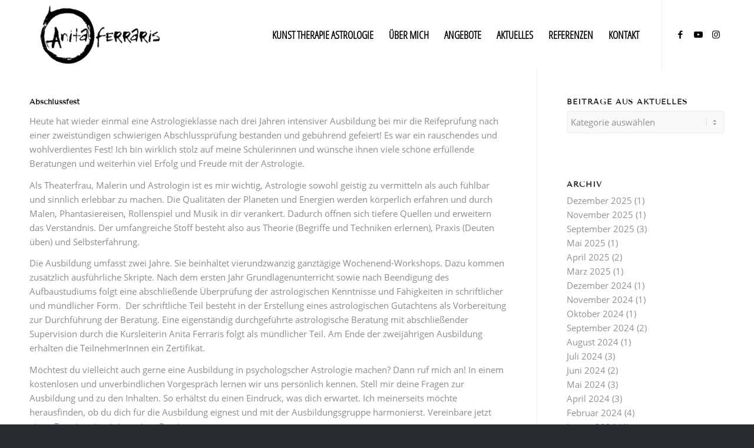

--- FILE ---
content_type: text/html; charset=UTF-8
request_url: https://anitaferraris.de/abschlussfest-astro-9/
body_size: 26707
content:
<!DOCTYPE html><html lang="de" class="html_stretched responsive av-preloader-disabled  html_header_top html_logo_left html_main_nav_header html_menu_right html_large html_header_sticky html_header_shrinking html_mobile_menu_phone html_header_searchicon_disabled html_content_align_center html_header_unstick_top_disabled html_header_stretch_disabled html_minimal_header html_elegant-blog html_modern-blog html_av-overlay-side html_av-overlay-side-classic html_av-submenu-noclone html_entry_id_1281 av-cookies-no-cookie-consent av-no-preview av-default-lightbox html_text_menu_active av-mobile-menu-switch-default"><head><script data-no-optimize="1">var litespeed_docref=sessionStorage.getItem("litespeed_docref");litespeed_docref&&(Object.defineProperty(document,"referrer",{get:function(){return litespeed_docref}}),sessionStorage.removeItem("litespeed_docref"));</script> <meta charset="UTF-8" /><meta name="viewport" content="width=device-width, initial-scale=1"><meta name='robots' content='index, follow, max-image-preview:large, max-snippet:-1, max-video-preview:-1' /><style>img:is([sizes="auto" i], [sizes^="auto," i]) { contain-intrinsic-size: 3000px 1500px }</style><title>Abschlussfest Astro 9 - Anita Ferraris</title><link rel="canonical" href="https://anitaferraris.de/abschlussfest-astro-9/" /><meta property="og:locale" content="de_DE" /><meta property="og:type" content="article" /><meta property="og:title" content="Abschlussfest Astro 9 - Anita Ferraris" /><meta property="og:url" content="https://anitaferraris.de/abschlussfest-astro-9/" /><meta property="og:site_name" content="Anita Ferraris" /><meta property="article:publisher" content="https://www.facebook.com/ferrarislebenskunst" /><meta property="article:author" content="https://www.facebook.com/ferrarislebenskunst" /><meta property="article:published_time" content="2017-09-25T16:00:31+00:00" /><meta property="article:modified_time" content="2022-03-05T20:43:36+00:00" /><meta property="og:image" content="https://anitaferraris.de/wp-content/uploads/2017/09/IMG_5111.jpg" /><meta property="og:image:width" content="774" /><meta property="og:image:height" content="952" /><meta property="og:image:type" content="image/jpeg" /><meta name="author" content="Anita Ferraris" /><meta name="twitter:card" content="summary_large_image" /><meta name="twitter:creator" content="@https://twitter.com/FerrarisAnita" /><meta name="twitter:site" content="@FerrarisAnita" /><meta name="twitter:label1" content="Verfasst von" /><meta name="twitter:data1" content="Anita Ferraris" /><meta name="twitter:label2" content="Geschätzte Lesezeit" /><meta name="twitter:data2" content="2 Minuten" /> <script type="application/ld+json" class="yoast-schema-graph">{"@context":"https://schema.org","@graph":[{"@type":"Article","@id":"https://anitaferraris.de/abschlussfest-astro-9/#article","isPartOf":{"@id":"https://anitaferraris.de/abschlussfest-astro-9/"},"author":{"name":"Anita Ferraris","@id":"https://anitaferraris.de/#/schema/person/4b8e50841fe9d890e7395f3512ce6bef"},"headline":"Abschlussfest Astro 9","datePublished":"2017-09-25T16:00:31+00:00","dateModified":"2022-03-05T20:43:36+00:00","mainEntityOfPage":{"@id":"https://anitaferraris.de/abschlussfest-astro-9/"},"wordCount":343,"publisher":{"@id":"https://anitaferraris.de/#/schema/person/4b8e50841fe9d890e7395f3512ce6bef"},"image":{"@id":"https://anitaferraris.de/abschlussfest-astro-9/#primaryimage"},"thumbnailUrl":"https://anitaferraris.de/wp-content/uploads/2017/09/IMG_5111.jpg","articleSection":["Astrologie","Astrologieausbildung"],"inLanguage":"de"},{"@type":"WebPage","@id":"https://anitaferraris.de/abschlussfest-astro-9/","url":"https://anitaferraris.de/abschlussfest-astro-9/","name":"Abschlussfest Astro 9 - Anita Ferraris","isPartOf":{"@id":"https://anitaferraris.de/#website"},"primaryImageOfPage":{"@id":"https://anitaferraris.de/abschlussfest-astro-9/#primaryimage"},"image":{"@id":"https://anitaferraris.de/abschlussfest-astro-9/#primaryimage"},"thumbnailUrl":"https://anitaferraris.de/wp-content/uploads/2017/09/IMG_5111.jpg","datePublished":"2017-09-25T16:00:31+00:00","dateModified":"2022-03-05T20:43:36+00:00","breadcrumb":{"@id":"https://anitaferraris.de/abschlussfest-astro-9/#breadcrumb"},"inLanguage":"de","potentialAction":[{"@type":"ReadAction","target":["https://anitaferraris.de/abschlussfest-astro-9/"]}]},{"@type":"ImageObject","inLanguage":"de","@id":"https://anitaferraris.de/abschlussfest-astro-9/#primaryimage","url":"https://anitaferraris.de/wp-content/uploads/2017/09/IMG_5111.jpg","contentUrl":"https://anitaferraris.de/wp-content/uploads/2017/09/IMG_5111.jpg","width":774,"height":952},{"@type":"BreadcrumbList","@id":"https://anitaferraris.de/abschlussfest-astro-9/#breadcrumb","itemListElement":[{"@type":"ListItem","position":1,"name":"Startseite","item":"https://anitaferraris.de/"},{"@type":"ListItem","position":2,"name":"AKTUELLES","item":"https://anitaferraris.de/aktuelles/"},{"@type":"ListItem","position":3,"name":"Abschlussfest Astro 9"}]},{"@type":"WebSite","@id":"https://anitaferraris.de/#website","url":"https://anitaferraris.de/","name":"Anita Ferraris","description":"Astrologie,Therapie,Schauspielcoaching,Kunst","publisher":{"@id":"https://anitaferraris.de/#/schema/person/4b8e50841fe9d890e7395f3512ce6bef"},"potentialAction":[{"@type":"SearchAction","target":{"@type":"EntryPoint","urlTemplate":"https://anitaferraris.de/?s={search_term_string}"},"query-input":{"@type":"PropertyValueSpecification","valueRequired":true,"valueName":"search_term_string"}}],"inLanguage":"de"},{"@type":["Person","Organization"],"@id":"https://anitaferraris.de/#/schema/person/4b8e50841fe9d890e7395f3512ce6bef","name":"Anita Ferraris","image":{"@type":"ImageObject","inLanguage":"de","@id":"https://anitaferraris.de/#/schema/person/image/","url":"https://anitaferraris.de/wp-content/uploads/2022/02/IMG_7103-2-774x1030.jpg","contentUrl":"https://anitaferraris.de/wp-content/uploads/2022/02/IMG_7103-2-774x1030.jpg","width":774,"height":1030,"caption":"Anita Ferraris"},"logo":{"@id":"https://anitaferraris.de/#/schema/person/image/"},"description":"Anita Ferraris studierte Kunstgeschichte, Psychologie, Philosophie und Malerei und inszenierte als freie Regisseurin über 60 Theaterstücke. Heute ist sie Heilpraktikerin (Psychotherapie) und arbeitet als tiefenpsychologische Körpertherapeutin, Astrologin, Energieseherin und Schauspielcoach in eigener Praxis in Köln.","sameAs":["https://www.anitaferraris.de","https://www.facebook.com/ferrarislebenskunst","https://www.instagram.com/anita.ferraris/","https://www.linkedin.com/in/anita-ferraris-148a942/","https://www.pinterest.de/anitaferraris7/_saved/","https://x.com/https://twitter.com/FerrarisAnita","https://www.youtube.com/channel/UCafBuun1AvT2ZdqVDRXzIIg"],"url":"https://anitaferraris.de/author/anita-ferraris/"}]}</script> <link rel="alternate" type="application/rss+xml" title="Anita Ferraris &raquo; Feed" href="https://anitaferraris.de/feed/" /><link rel="alternate" type="application/rss+xml" title="Anita Ferraris &raquo; Kommentar-Feed" href="https://anitaferraris.de/comments/feed/" /><style id="litespeed-ccss">img:is([sizes="auto"i],[sizes^="auto,"i]){contain-intrinsic-size:3000px 1500px}ul{box-sizing:border-box}.entry-content{counter-reset:footnotes}:root{--wp--preset--font-size--normal:16px;--wp--preset--font-size--huge:42px}.screen-reader-text{border:0;clip-path:inset(50%);height:1px;margin:-1px;overflow:hidden;padding:0;position:absolute;width:1px;word-wrap:normal!important}html :where(img[class*=wp-image-]){height:auto;max-width:100%}:root{--wp--preset--aspect-ratio--square:1;--wp--preset--aspect-ratio--4-3:4/3;--wp--preset--aspect-ratio--3-4:3/4;--wp--preset--aspect-ratio--3-2:3/2;--wp--preset--aspect-ratio--2-3:2/3;--wp--preset--aspect-ratio--16-9:16/9;--wp--preset--aspect-ratio--9-16:9/16;--wp--preset--color--black:#000000;--wp--preset--color--cyan-bluish-gray:#abb8c3;--wp--preset--color--white:#ffffff;--wp--preset--color--pale-pink:#f78da7;--wp--preset--color--vivid-red:#cf2e2e;--wp--preset--color--luminous-vivid-orange:#ff6900;--wp--preset--color--luminous-vivid-amber:#fcb900;--wp--preset--color--light-green-cyan:#7bdcb5;--wp--preset--color--vivid-green-cyan:#00d084;--wp--preset--color--pale-cyan-blue:#8ed1fc;--wp--preset--color--vivid-cyan-blue:#0693e3;--wp--preset--color--vivid-purple:#9b51e0;--wp--preset--color--metallic-red:#b02b2c;--wp--preset--color--maximum-yellow-red:#edae44;--wp--preset--color--yellow-sun:#eeee22;--wp--preset--color--palm-leaf:#83a846;--wp--preset--color--aero:#7bb0e7;--wp--preset--color--old-lavender:#745f7e;--wp--preset--color--steel-teal:#5f8789;--wp--preset--color--raspberry-pink:#d65799;--wp--preset--color--medium-turquoise:#4ecac2;--wp--preset--gradient--vivid-cyan-blue-to-vivid-purple:linear-gradient(135deg,rgba(6,147,227,1) 0%,rgb(155,81,224) 100%);--wp--preset--gradient--light-green-cyan-to-vivid-green-cyan:linear-gradient(135deg,rgb(122,220,180) 0%,rgb(0,208,130) 100%);--wp--preset--gradient--luminous-vivid-amber-to-luminous-vivid-orange:linear-gradient(135deg,rgba(252,185,0,1) 0%,rgba(255,105,0,1) 100%);--wp--preset--gradient--luminous-vivid-orange-to-vivid-red:linear-gradient(135deg,rgba(255,105,0,1) 0%,rgb(207,46,46) 100%);--wp--preset--gradient--very-light-gray-to-cyan-bluish-gray:linear-gradient(135deg,rgb(238,238,238) 0%,rgb(169,184,195) 100%);--wp--preset--gradient--cool-to-warm-spectrum:linear-gradient(135deg,rgb(74,234,220) 0%,rgb(151,120,209) 20%,rgb(207,42,186) 40%,rgb(238,44,130) 60%,rgb(251,105,98) 80%,rgb(254,248,76) 100%);--wp--preset--gradient--blush-light-purple:linear-gradient(135deg,rgb(255,206,236) 0%,rgb(152,150,240) 100%);--wp--preset--gradient--blush-bordeaux:linear-gradient(135deg,rgb(254,205,165) 0%,rgb(254,45,45) 50%,rgb(107,0,62) 100%);--wp--preset--gradient--luminous-dusk:linear-gradient(135deg,rgb(255,203,112) 0%,rgb(199,81,192) 50%,rgb(65,88,208) 100%);--wp--preset--gradient--pale-ocean:linear-gradient(135deg,rgb(255,245,203) 0%,rgb(182,227,212) 50%,rgb(51,167,181) 100%);--wp--preset--gradient--electric-grass:linear-gradient(135deg,rgb(202,248,128) 0%,rgb(113,206,126) 100%);--wp--preset--gradient--midnight:linear-gradient(135deg,rgb(2,3,129) 0%,rgb(40,116,252) 100%);--wp--preset--font-size--small:1rem;--wp--preset--font-size--medium:1.125rem;--wp--preset--font-size--large:1.75rem;--wp--preset--font-size--x-large:clamp(1.75rem, 3vw, 2.25rem);--wp--preset--spacing--20:0.44rem;--wp--preset--spacing--30:0.67rem;--wp--preset--spacing--40:1rem;--wp--preset--spacing--50:1.5rem;--wp--preset--spacing--60:2.25rem;--wp--preset--spacing--70:3.38rem;--wp--preset--spacing--80:5.06rem;--wp--preset--shadow--natural:6px 6px 9px rgba(0, 0, 0, 0.2);--wp--preset--shadow--deep:12px 12px 50px rgba(0, 0, 0, 0.4);--wp--preset--shadow--sharp:6px 6px 0px rgba(0, 0, 0, 0.2);--wp--preset--shadow--outlined:6px 6px 0px -3px rgba(255, 255, 255, 1), 6px 6px rgba(0, 0, 0, 1);--wp--preset--shadow--crisp:6px 6px 0px rgba(0, 0, 0, 1)}:root{--wp--style--global--content-size:800px;--wp--style--global--wide-size:1130px}:where(body){margin:0}body{padding-top:0;padding-right:0;padding-bottom:0;padding-left:0}a:where(:not(.wp-element-button)){text-decoration:underline}html{min-width:910px}html.responsive{min-width:0}.container{position:relative;width:100%;margin:0 auto;padding:0 50px;clear:both}.inner-container{position:relative;height:100%;width:100%}.container_wrap{clear:both;position:relative;border-top-style:solid;border-top-width:1px}.units{float:left;display:inline;margin-left:50px;position:relative;z-index:1;min-height:1px}#wrap_all{width:100%;position:static;z-index:2;overflow:hidden}body .units.alpha{margin-left:0;clear:left}body .units.alpha{width:100%}.container .av-content-small.units{width:73%}.container{max-width:1010px}@media only screen and (min-width:768px) and (max-width:989px){.responsive #top{overflow-x:hidden}.responsive .container{max-width:782px}}@media only screen and (max-width:767px){.responsive #top{overflow-x:hidden}.responsive #top #wrap_all .container{width:85%;max-width:85%;margin:0 auto;padding-left:0;padding-right:0;float:none}.responsive .units{margin:0}.responsive #top .container .av-content-small{margin:0;margin-bottom:20px;width:100%}}.container:after{content:" ";display:block;height:0;clear:both;visibility:hidden}.clearfix:before,.clearfix:after,.widget:before,.widget:after{content:" ";display:block;overflow:hidden;visibility:hidden;width:0;height:0}.clearfix:after{clear:both}.clearfix{zoom:1}html,body,div,span,h1,h3,p,a,em,img,strong,ul,li,form,label,article,aside,header,nav,section{margin:0;padding:0;border:0;font-size:100%;font:inherit;vertical-align:baseline}article,aside,header,nav,section{display:block}body{line-height:1em}ul{list-style:none}*{box-sizing:border-box}html.responsive,.responsive body{overflow-x:hidden}body{font:13px/1.65em"HelveticaNeue","Helvetica Neue",Helvetica,Arial,sans-serif;color:#444;text-size-adjust:100%;-webkit-text-size-adjust:100%}h1,h3{font-weight:600}h1{font-size:34px;line-height:1.1em;margin-bottom:14px}h3{font-size:20px;line-height:1.1em;margin-bottom:8px}p{margin:.85em 0}em{font-style:italic}strong{font-weight:700}a{text-decoration:none;outline:0;max-width:100%;max-width:none}#top a:where(:not(.wp-element-button)){text-decoration:none}a:visited{outline:0;text-decoration:underline}p a,p a:visited{line-height:inherit}#top .avia_hidden_link_text{display:none}ul{margin-bottom:20px}ul{list-style:none outside;margin-left:7px}ul ul{margin:4px 0 5px 30px}ul ul li{margin-bottom:6px}img,a img{border:none;padding:0;margin:0;display:inline-block;max-width:100%;height:auto}[data-av_icon]:before{-webkit-font-smoothing:antialiased;-moz-osx-font-smoothing:grayscale;font-weight:400;content:attr(data-av_icon);speak:never}#top .avia-svg-icon.avia-font-svg_entypo-fontello svg:first-child{stroke:unset!important}.avia-svg-icon svg:first-child{height:1em;width:1em}#top form{margin-bottom:20px}#top select{-webkit-appearance:none;border:1px solid #e1e1e1;padding:8px 6px;outline:none;font:1em"HelveticaNeue","Helvetica Neue",Helvetica,Arial,sans-serif;color:#777;margin:0;width:100%;display:block;margin-bottom:20px;background:#fff;border-radius:0}#top label{font-weight:700;font-size:.92em}#top select{width:100%}.hidden{position:absolute;top:0;visibility:hidden}#header{position:relative;z-index:501;width:100%;background:#fff0}#header_main .container,.main_menu ul:first-child>li a{height:88px;line-height:88px}.html_header_top.html_header_sticky #main{padding-top:88px}.html_header_top.html_header_sticky #header{position:fixed}.html_header_top.html_header_sticky.html_large #main{padding-top:116px}.html_header_top.html_header_sticky.html_large #header_main .container,.html_header_top.html_header_sticky.html_large.html_main_nav_header .main_menu ul:first-child>li a{height:116px;line-height:116px}#top nav .social_bookmarks{position:relative;top:50%;margin-top:-16px;right:0;overflow:hidden;clear:none;float:left}.avia-menu.av_menu_icon_beside{padding-right:25px;margin-right:25px;border-right-width:1px;border-right-style:solid}#header_main{border-bottom-width:1px;border-bottom-style:solid;z-index:1}.header_bg{position:absolute;top:0;left:0;width:100%;height:100%;opacity:.95;z-index:0;-webkit-perspective:1000px;-webkit-backface-visibility:hidden}.av_minimal_header .header_bg{opacity:1}.av_minimal_header #header_main{border:none}.av_minimal_header .avia-menu-fx{display:none}#top #header.av_minimal_header .main_menu ul:first-child>li>ul,#top #header.av_minimal_header .main_menu .avia_mega_div>.sub-menu{border-top:none}.av_minimal_header #header_main .container,.av_minimal_header .main_menu ul:first-child>li a{height:90px;line-height:90px}.html_header_top.html_header_sticky.html_large .av_minimal_header #header_main .container,.html_header_top.html_header_sticky.html_large.html_main_nav_header .av_minimal_header .main_menu ul:first-child>li a{height:118px;line-height:118px}.av-hamburger{padding:0 0 0 0;display:inline-block;font:inherit;color:inherit;text-transform:none;background-color:#fff0;border:0;margin:0;overflow:visible}.av-hamburger-box{width:35px;height:24px;display:inline-block;position:relative}.av-hamburger-inner{display:block;top:50%;margin-top:-2px}.av-hamburger-inner,.av-hamburger-inner::before,.av-hamburger-inner::after{width:40px;height:3px;background-color:#000;border-radius:3px;position:absolute}.av-hamburger-inner::before,.av-hamburger-inner::after{content:"";display:block}.av-hamburger-inner::before{top:-10px}.av-hamburger-inner::after{bottom:-10px}.av-burger-menu-main{display:none}.av-burger-menu-main a{padding-left:10px}.av-hamburger strong{display:none}.av-hamburger-box{height:8px}.av-hamburger-inner,.av-hamburger-inner::before,.av-hamburger-inner::after{width:100%}div .logo{float:left;position:absolute;left:0;z-index:1}.logo,.logo a{overflow:hidden;position:relative;display:block;height:100%}.logo img{padding:0;display:block;width:auto;height:auto;max-height:100%;image-rendering:auto;position:relative;z-index:2;height:100%;height:auto}.main_menu{clear:none;position:absolute;z-index:100;line-height:30px;height:100%;margin:0;right:0}.av-main-nav-wrap{float:left;position:relative;z-index:3}.av-main-nav-wrap ul{margin:0;padding:0}.av-main-nav{z-index:110;position:relative}.av-main-nav ul{display:none;margin-left:0;left:0;position:absolute;top:100%;width:208px;z-index:2;padding:0;box-shadow:0 8px 15px rgb(0 0 0/.1);margin-top:-1px}.av-main-nav ul li{margin:0;padding:0;width:100%}.av-main-nav ul li a{border-right-style:solid;border-right-width:1px;border-left-style:solid;border-left-width:1px}.av-main-nav ul li:last-child>a{border-bottom-style:solid;border-bottom-width:1px}.av-main-nav li{float:left;position:relative;z-index:20}.av-main-nav>li{line-height:30px}.av-main-nav li a{max-width:none}.av-main-nav>li>a{display:block;text-decoration:none;padding:0 13px;font-weight:400;font-weight:600;font-size:13px}#top .av-main-nav ul a{width:100%;height:auto;float:left;text-align:left;line-height:23px;padding:8px 15px;font-size:12px;min-height:23px;max-width:none;text-decoration:none;font-family:inherit}#top .av-main-nav ul ul{left:-207px;top:0;margin:0;border-top-style:solid;border-top-width:1px;padding-top:0}.avia-menu-fx{position:absolute;bottom:-1px;height:2px;z-index:10;width:100%;left:0;opacity:0;visibility:hidden}.current-menu-item>a>.avia-menu-fx{opacity:1;visibility:visible}.avia-menu-fx .avia-arrow-wrap{height:10px;width:10px;position:absolute;top:-10px;left:50%;margin-left:-5px;overflow:hidden;display:none;visibility:hidden}.current-menu-item>a>.avia-menu-fx>.avia-arrow-wrap{display:block}.avia-menu-fx .avia-arrow-wrap .avia-arrow{top:10px}.html_main_nav_header.html_logo_left #top .main_menu .menu>li:last-child>a{padding-right:0}.main_menu .avia-bullet{display:none}#header .avia_mega_div{display:none;margin:-1px 0 0 0;right:0;position:absolute;top:100%;z-index:2;box-shadow:0 32px 60px rgb(0 0 0/.1);overflow:hidden;padding:1px 0 0;text-align:left}#header.av_minimal_header .avia_mega_div{margin:0;border-top-style:solid;border-top-width:1px}#header.av_minimal_header .avia_mega_div .units{border-right:none}#header .avia_mega_div .units{padding:0 14px 0 15px;margin:0;border-right-style:dotted;border-right-width:1px}#top #header .avia_mega_div ul,#top #header .avia_mega_div li{position:relative;display:block;top:auto;left:auto;height:auto}#top #header .avia_mega_div .sub-menu{overflow:hidden;width:100%;box-shadow:none;border-style:none;border-width:0;position:relative;top:0;display:block;left:0;clear:both}#top #header .avia_mega_div>.sub-menu{display:table;padding:20px 30px 30px;border-top-style:solid;border-top-width:2px}#top #header .avia_mega_div>.sub-menu>li{display:table-cell;float:none;padding-top:10px;padding-bottom:0;vertical-align:top}#top #header .avia_mega_div>.sub-menu>li>ul{padding:0}#top #header .avia_mega_div>.sub-menu>li>ul li{display:block;float:none;padding:0;margin:0;list-style-type:circle;list-style-position:inside}#top #header .avia_mega_div>.sub-menu>li>ul>li a{width:auto;float:none;display:block;border:none;padding:3px 12px 3px 12px;font-weight:400;height:auto;line-height:23px}#header .avia_mega_div .avia_mega_menu_columns_first{padding-left:0}#header .avia_mega_div .avia_mega_menu_columns_last{padding-right:0;border-right-style:none;border-right-width:0}.avia-bullet{display:block;position:absolute;height:0;width:0;top:51%;margin-top:-3px;left:-3px;border-top:3px solid transparent!important;border-bottom:3px solid transparent!important;border-left:3px solid green}.avia_mega_div .avia-bullet{margin-top:12px;left:3px;display:block;top:0}#header .mega_menu_title{margin-bottom:8px;font-size:17px;line-height:1.1em;font-weight:600;display:block}.iconfont{font-size:17px}.avia-arrow{height:10px;width:10px;position:absolute;top:-6px;left:50%;margin-left:-5px;transform:rotate(45deg);border-width:1px;border-style:solid;visibility:hidden}#top .social_bookmarks{height:30px;z-index:150;-webkit-backface-visibility:hidden;margin:0 0 0-9px}#top .social_bookmarks li{height:100%;float:left;padding:0;border-right-style:solid;border-right-width:1px;display:block;width:30px}#top #header .social_bookmarks li:last-child{border-right-style:none;border-right-width:0}#top .social_bookmarks li a{float:left;width:30px;line-height:30px;display:block;margin:0;outline:none;padding:0;min-height:30px;height:100%;overflow:visible;z-index:2;position:relative;text-align:center}#top #wrap_all .social_bookmarks,#top #wrap_all .social_bookmarks a,#top #wrap_all .social_bookmarks li{background:#fff0}#top .av-logo-container .social_bookmarks li{border:none}#top .av-logo-container .social_bookmarks li a{border-radius:100px}.content,.sidebar{padding-top:50px;padding-bottom:50px;box-sizing:content-box;min-height:1px;z-index:1}#top #main .sidebar{border-left-style:solid;border-left-width:1px;margin-left:0;float:none;width:auto;overflow:hidden;display:block;clear:none}.inner_sidebar{margin-left:50px}.content{border-right-style:solid;border-right-width:1px;margin-right:-1px}.content .entry-content-wrapper{padding-right:50px}.container .minor-meta{font-size:.9em}.post{clear:both;width:100%;float:left;position:relative}.small-preview .iconfont{font-size:23px;position:absolute;left:0;right:0;top:0;bottom:0;z-index:1}.small-preview .avia-svg-icon svg:first-child{height:1em;width:1em}.entry-content-wrapper .post-title{font-size:21px;line-height:1.3em}#top .avia-post-nav{position:fixed;height:110px;top:50%;background:#aaa;background:rgb(0 0 0/.1);color:#fff;margin-top:-55px;padding:15px;text-decoration:none;z-index:501;transform:translate3d(0,0,0)}.avia-post-nav .label{position:absolute;top:50%;height:22px;line-height:22px;margin-top:-11px;font-size:24px}.avia-post-nav .label.avia-svg-icon svg:first-child{fill:#fff;stroke:#fff;height:24px;width:auto}.avia-post-nav .entry-image{height:80px;width:80px;display:block}.avia-post-nav .entry-image img{border-radius:100px;display:block}.avia-post-prev{left:0;border-top-right-radius:4px;border-bottom-right-radius:4px}.avia-post-prev .label{left:10px}.avia-post-next{right:0;border-top-left-radius:4px;border-bottom-left-radius:4px}.avia-post-next .label{right:10px}.avia-post-next.with-image{text-align:right}.avia-post-nav .entry-info{display:block;height:80px;width:220px;display:table}.avia-post-next .entry-info{margin:0 20px 0 1px}.avia-post-prev .entry-info{margin:0 1px 0 20px}.avia-post-nav .entry-info span{display:table-cell;vertical-align:middle;font-size:13px;line-height:1.65em}.avia-post-nav .entry-info-wrap{width:1px;overflow:hidden;display:block}.widgettitle{font-weight:600;text-transform:uppercase;letter-spacing:1px;font-size:1.1em}.widget{clear:both;position:relative;padding:30px 0 30px 0;float:none}#top .widget ul{padding:0;margin:0;width:100%;float:left}.widget li{clear:both}#scroll-top-link{position:fixed;border-radius:2px;height:50px;width:50px;line-height:50px;text-decoration:none;text-align:center;opacity:0;right:50px;bottom:50px;z-index:1030;visibility:hidden}#scroll-top-link.avia-svg-icon svg:first-child{height:15px;width:auto;margin-top:18px}@media only screen and (max-width:1024px){#top .header_color .header_bg,#top .main_color{background-attachment:scroll}}@media only screen and (max-width:989px){.responsive #top .avia-post-prev{left:0}.responsive #top .avia-post-next{right:0}}@media only screen and (min-width:768px) and (max-width:989px){.responsive .main_menu ul:first-child>li>a{padding:0 10px}.responsive #top .header_bg{opacity:1}.responsive #main .container_wrap:first-child{border-top:none}.responsive .logo{float:left}.responsive .logo img{margin:0}}@media only screen and (max-width:767px){.responsive .template-blog .blog-meta,.responsive .post_author_timeline,.responsive #top #main .sidebar{display:none}.responsive .content .entry-content-wrapper{padding:0}.responsive .content{border:none}.responsive #top .avia-post-nav{display:none}.responsive #top #wrap_all #header{position:relative;width:100%;float:none;height:auto;margin:0!important;opacity:1;min-height:0}.responsive #top #main{padding-top:0!important;margin:0}.responsive #top #main .container_wrap:first-child{border-top:none}.responsive.html_header_top #header_main .social_bookmarks{width:auto;margin-top:-16px}.responsive #top .logo{position:static;display:table;height:80px!important;float:none;padding:0;border:none;width:80%}.responsive .logo a{display:table-cell;vertical-align:middle}.responsive .logo img{height:auto!important;width:auto;max-width:100%;display:block;max-height:80px}.responsive #header_main .container{height:auto!important}.responsive #top .header_bg{opacity:1}.responsive #header .social_bookmarks{padding-bottom:2px;width:100%;text-align:center;height:auto;line-height:.8em;margin:0}.responsive #header .social_bookmarks li{float:none;display:inline-block}.responsive .logo img{margin:0}.responsive .av-burger-menu-main{display:block}.responsive #top #wrap_all .main_menu{top:0;height:80px;left:auto;right:0;display:block;position:absolute}.responsive .main_menu ul:first-child>li a{height:80px;line-height:80px}.responsive #top .av-main-nav .menu-item{display:none}.responsive #top .av-main-nav .menu-item-avia-special{display:block}.responsive #top #header .social_bookmarks{display:none}.responsive #top #header .main_menu .social_bookmarks{display:block;position:relative;margin-top:-15px}.responsive #top .av-logo-container .avia-menu{height:100%}.responsive #top #header_main>.container .main_menu .av-main-nav>li>a,.responsive #top #wrap_all .av-logo-container{height:80px;line-height:80px}.responsive #top #wrap_all .av-logo-container{padding:0}.responsive #top #header_main>.container .main_menu .av-main-nav>li>a{min-width:0;padding:0 0 0 20px;margin:0;border-style:none;border-width:0}.responsive #top #header .av-main-nav>li>a{background:#fff0;color:inherit}.widget li{line-height:1.8em;font-size:15px}.responsive #scroll-top-link{display:none}}@media only screen and (max-width:479px){.responsive.html_header_top #header_main .social_bookmarks{display:none}.responsive .avia-menu.av_menu_icon_beside{padding:0;margin:0;border:none}.responsive #top #wrap_all #header .social_bookmarks{display:none}}.template-blog .blog-meta{float:left;margin-right:50px}.single-small .post_author_timeline{position:absolute;top:0;left:40px;width:1px;height:100%;border-right-width:1px;border-right-style:dashed}.single-post .post_author_timeline{display:none}.small-preview{width:81px;height:81px;overflow:hidden;border-radius:4px;float:left;margin:6px 0 0 0;position:relative;text-align:center;line-height:81px;position:relative;z-index:4;display:block}.small-preview img{display:block;border-radius:4px;position:relative;z-index:4;width:100%}.single-post .single-small.with-slider .small-preview{width:180px;height:180px}.single-post .single-small.with-slider .post_author_timeline{display:none}.html_elegant-blog #top .post-entry .post-title{text-align:center;font-size:30px;text-transform:uppercase;padding:0 0 15px;letter-spacing:2px;line-height:1.3em;margin-bottom:10px}.html_elegant-blog #top .post-entry .blog-categories{text-align:center;display:block;font-weight:700;position:relative}.html_elegant-blog #top .post-entry .minor-meta{text-transform:uppercase}.html_elegant-blog .av-vertical-delimiter{display:block;margin:0 auto;width:40px;border-top-width:3px;border-top-style:solid;padding-bottom:16px}.html_elegant-blog .single-small .post_author_timeline{border-right-style:solid}.html_modern-blog #top .post-entry .post-title{font-size:2em;text-align:left;letter-spacing:1px}.html_modern-blog #top .post-entry .blog-categories{text-align:left;font-weight:400;font-size:.8em;top:-25px}.html_modern-blog .av-vertical-delimiter{margin:0}.html_modern-blog .av-vertical-delimiter{display:none}.template-blog .post .entry-content-wrapper{overflow:hidden}.av_minimal_header+#main .container_wrap_first:first-child{border-top:none}#top select{-webkit-appearance:none;border-radius:0;background-position:center right;background-repeat:no-repeat;border-radius:2px}.sidebar .widget:first-child{padding-top:0;border-top-style:none;border-top-width:0}:root{--enfold-socket-color-bg:#282b2e;--enfold-socket-color-bg2:#52565c;--enfold-socket-color-primary:#ffffff;--enfold-socket-color-secondary:#ebebeb;--enfold-socket-color-color:#e8e8e8;--enfold-socket-color-meta:#777777;--enfold-socket-color-heading:#ffffff;--enfold-socket-color-border:#282b2e;--enfold-socket-color-constant-font:#282b2e;--enfold-socket-color-button-border:#dddddd;--enfold-socket-color-button-border2:#c9c9c9;--enfold-socket-color-iconlist:#171a1d;--enfold-socket-color-timeline:#171a1d;--enfold-socket-color-timeline-date:#04070a;--enfold-socket-color-masonry:#41454b;--enfold-socket-color-stripe:#ffffff;--enfold-socket-color-stripe2:#ffffff;--enfold-socket-color-stripe2nd:#fcfcfc;--enfold-socket-color-button-font:#282b2e;--enfold-footer-color-bg:#000000;--enfold-footer-color-bg2:#52565c;--enfold-footer-color-primary:#ffffff;--enfold-footer-color-secondary:#ebebeb;--enfold-footer-color-color:#e8e8e8;--enfold-footer-color-meta:#777777;--enfold-footer-color-heading:#ffffff;--enfold-footer-color-border:#35383c;--enfold-footer-color-constant-font:#000000;--enfold-footer-color-button-border:#dddddd;--enfold-footer-color-button-border2:#c9c9c9;--enfold-footer-color-iconlist:#24272b;--enfold-footer-color-timeline:#24272b;--enfold-footer-color-timeline-date:#010408;--enfold-footer-color-masonry:#41454b;--enfold-footer-color-stripe:#ffffff;--enfold-footer-color-stripe2:#ffffff;--enfold-footer-color-stripe2nd:#fcfcfc;--enfold-footer-color-button-font:#000000;--enfold-alternate-color-bg:#f8f8f8;--enfold-alternate-color-bg2:#ffffff;--enfold-alternate-color-primary:#b10029;--enfold-alternate-color-secondary:#000000;--enfold-alternate-color-color:#999999;--enfold-alternate-color-meta:#919191;--enfold-alternate-color-heading:#222222;--enfold-alternate-color-border:#ebebeb;--enfold-alternate-color-constant-font:#ffffff;--enfold-alternate-color-button-border:#900007;--enfold-alternate-color-button-border2:#000000;--enfold-alternate-color-iconlist:#dadada;--enfold-alternate-color-timeline:#dadada;--enfold-alternate-color-timeline-date:#a7a7a7;--enfold-alternate-color-masonry:#eeeeee;--enfold-alternate-color-stripe:#d3224b;--enfold-alternate-color-stripe2:#c2113a;--enfold-alternate-color-stripe2nd:#111111;--enfold-alternate-color-button-font:#ffffff;--enfold-main-color-bg:#ffffff;--enfold-main-color-bg2:#f8f8f8;--enfold-main-color-primary:#b10029;--enfold-main-color-secondary:#545454;--enfold-main-color-color:#8c8c8c;--enfold-main-color-meta:#919191;--enfold-main-color-heading:#222222;--enfold-main-color-border:#ebebeb;--enfold-main-color-constant-font:#ffffff;--enfold-main-color-button-border:#900007;--enfold-main-color-button-border2:#323232;--enfold-main-color-iconlist:#dadada;--enfold-main-color-timeline:#dadada;--enfold-main-color-timeline-date:#a7a7a7;--enfold-main-color-masonry:#e7e7e7;--enfold-main-color-stripe:#d3224b;--enfold-main-color-stripe2:#c2113a;--enfold-main-color-stripe2nd:#656565;--enfold-main-color-button-font:#ffffff;--enfold-header-color-bg:#ffffff;--enfold-header-color-bg2:#f8f8f8;--enfold-header-color-primary:#b10029;--enfold-header-color-secondary:#b10029;--enfold-header-color-color:#b10029;--enfold-header-color-meta:#000000;--enfold-header-color-heading:#000000;--enfold-header-color-border:#ebebeb;--enfold-header-color-constant-font:#ffffff;--enfold-header-color-button-border:#900007;--enfold-header-color-button-border2:#900007;--enfold-header-color-iconlist:#dadada;--enfold-header-color-timeline:#dadada;--enfold-header-color-timeline-date:#a7a7a7;--enfold-header-color-masonry:#e7e7e7;--enfold-header-color-stripe:#d3224b;--enfold-header-color-stripe2:#c2113a;--enfold-header-color-stripe2nd:#c2113a;--enfold-header-color-button-font:#ffffff;--enfold-header_burger_color:inherit;--enfold-header_replacement_menu_color:inherit;--enfold-header_replacement_menu_hover_color:inherit;--enfold-font-family-theme-body:"HelveticaNeue","Helvetica Neue",Helvetica,Arial,sans-serif;--enfold-font-size-theme-content:13px;--enfold-font-size-theme-h1:34px;--enfold-font-size-theme-h2:28px;--enfold-font-size-theme-h3:20px;--enfold-font-size-theme-h4:18px;--enfold-font-size-theme-h5:16px;--enfold-font-size-theme-h6:14px;--enfold-font-size-content-font:15px}body{font-size:15px}.socket_color span{border-color:var(--enfold-socket-color-border)}html,#scroll-top-link{background-color:var(--enfold-socket-color-bg)}#scroll-top-link{color:var(--enfold-socket-color-color);border:1px solid var(--enfold-socket-color-border)}#scroll-top-link.avia-svg-icon svg:first-child{stroke:var(--enfold-socket-color-color);fill:var(--enfold-socket-color-color)}.main_color,.main_color div,.main_color header,.main_color main,.main_color aside,.main_color article,.main_color section,.main_color span,.main_color h1,.main_color h3,.main_color p,.main_color a,.main_color em,.main_color img,.main_color strong,.main_color ul,.main_color li,.main_color form,.main_color label,.main_color article,.main_color aside,.main_color header,.main_color section{border-color:var(--enfold-main-color-border)}.main_color .small-preview{background:var(--enfold-main-color-meta);color:var(--enfold-main-color-bg)}.main_color .small-preview .avia-svg-icon svg:first-child{fill:var(--enfold-main-color-bg);stroke:var(--enfold-main-color-bg)}.main_color,.main_color .post-format-icon{background-color:var(--enfold-main-color-bg);color:var(--enfold-main-color-color)}.main_color .avia-svg-icon svg:first-child{stroke:var(--enfold-main-color-color);fill:var(--enfold-main-color-color)}.main_color h1,.main_color h3{color:var(--enfold-main-color-heading)}.main_color .sidebar,.main_color .sidebar a,.main_color .minor-meta,.main_color .minor-meta a,.html_modern-blog #top div .main_color .blog-categories a{color:var(--enfold-main-color-meta)}.main_color a,.main_color strong,.html_elegant-blog #top .main_color .blog-categories a{color:var(--enfold-main-color-primary)}#top .main_color select{border-color:var(--enfold-main-color-border);background-color:var(--enfold-main-color-bg2);color:var(--enfold-main-color-meta);font-family:inherit}#main{border-color:var(--enfold-main-color-border)}.html_stretched #wrap_all{background-color:var(--enfold-main-color-bg)}.header_color,.header_color div,.header_color nav,.header_color span,.header_color a,.header_color img,.header_color strong,.header_color ul,.header_color li,.header_color nav{border-color:var(--enfold-header-color-border)}.header_color{background-color:var(--enfold-header-color-bg);color:var(--enfold-header-color-color)}.header_color .heading-color{color:var(--enfold-header-color-heading)}.header_color .social_bookmarks a{color:var(--enfold-header-color-meta)}.header_color a,.header_color strong{color:var(--enfold-header-color-primary)}.header_color .avia-menu-fx,.header_color .avia-menu-fx .avia-arrow{background-color:var(--enfold-header-color-primary);color:var(--enfold-header-color-constant-font);border-color:var(--enfold-header-color-button-border)}.header_color .avia-bullet{border-color:var(--enfold-header-color-primary)}.html_header_top .header_color .main_menu ul:first-child>li>ul,.html_header_top #top .header_color .avia_mega_div>.sub-menu{border-top-color:var(--enfold-header-color-primary)}.header_color .header_bg,.header_color .main_menu ul ul,.header_color .main_menu .menu ul li a,.header_color .avia_mega_div{background-color:var(--enfold-header-color-bg);color:var(--enfold-header-color-meta)}.header_color .main_menu ul:first-child>li>a{color:var(--enfold-header-color-meta)}.header_color .main_menu ul:first-child>li.current-menu-item>a{color:var(--enfold-header-color-color)}#main{background-color:var(--enfold-header-color-bg)}.header_color .av-hamburger-inner,.header_color .av-hamburger-inner::before,.header_color .av-hamburger-inner::after{background-color:var(--enfold-header-color-meta)}h1,h3,.av-special-font,.html_elegant-blog #top .minor-meta{font-family:"tenor-sans-v8-latin",Helvetica,Arial,sans-serif}:root{--enfold-font-family-heading:'tenor-sans-v8-latin',Helvetica,Arial,sans-serif}body.open-sans-v15-latin1{font-family:"open-sans-v15-latin1",Helvetica,Arial,sans-serif}:root{--enfold-font-family-body:'open-sans-v15-latin1',Helvetica,Arial,sans-serif}a.avia-post-nav.avia-post-prev.with-image{display:none}a.avia-post-nav.avia-post-next.with-image{display:none}.container{width:100%}.container .av-content-small.units{width:73%}.responsive .container{max-width:1310px}#top #wrap_all .all_colors h3{font-size:13px}#top #wrap_all .all_colors h1{text-transform:none}#top #wrap_all .av-main-nav ul>li>a,#top #wrap_all .avia_mega_div,#top #wrap_all .avia_mega_div ul,#top #wrap_all .av-main-nav ul ul{font-size:16px}#top #header .av-main-nav>li{font-family:"open-sans-condensed-v12-latin",Helvetica,Arial,sans-serif}#top #header .av-main-nav>li>a{color:#000;font-size:18px;font-family:"open-sans-condensed-v12-latin",Helvetica,Arial,sans-serif}#top #header .av-main-nav>li>a .avia-menu-text{color:#000}body#top{font-weight:lighter;font-family:"open-sans-v15-latin1",Helvetica,Arial,sans-serif}html body [data-av_iconfont="entypo-fontello"]:before{font-family:"entypo-fontello"}</style><link rel="preload" data-asynced="1" data-optimized="2" as="style" onload="this.onload=null;this.rel='stylesheet'" href="https://anitaferraris.de/wp-content/litespeed/ucss/c8a49fad5770e6095b66462665d42b45.css?ver=53a70" /><script data-optimized="1" type="litespeed/javascript" data-src="https://anitaferraris.de/wp-content/plugins/litespeed-cache/assets/js/css_async.min.js"></script> <style id='global-styles-inline-css' type='text/css'>:root{--wp--preset--aspect-ratio--square: 1;--wp--preset--aspect-ratio--4-3: 4/3;--wp--preset--aspect-ratio--3-4: 3/4;--wp--preset--aspect-ratio--3-2: 3/2;--wp--preset--aspect-ratio--2-3: 2/3;--wp--preset--aspect-ratio--16-9: 16/9;--wp--preset--aspect-ratio--9-16: 9/16;--wp--preset--color--black: #000000;--wp--preset--color--cyan-bluish-gray: #abb8c3;--wp--preset--color--white: #ffffff;--wp--preset--color--pale-pink: #f78da7;--wp--preset--color--vivid-red: #cf2e2e;--wp--preset--color--luminous-vivid-orange: #ff6900;--wp--preset--color--luminous-vivid-amber: #fcb900;--wp--preset--color--light-green-cyan: #7bdcb5;--wp--preset--color--vivid-green-cyan: #00d084;--wp--preset--color--pale-cyan-blue: #8ed1fc;--wp--preset--color--vivid-cyan-blue: #0693e3;--wp--preset--color--vivid-purple: #9b51e0;--wp--preset--color--metallic-red: #b02b2c;--wp--preset--color--maximum-yellow-red: #edae44;--wp--preset--color--yellow-sun: #eeee22;--wp--preset--color--palm-leaf: #83a846;--wp--preset--color--aero: #7bb0e7;--wp--preset--color--old-lavender: #745f7e;--wp--preset--color--steel-teal: #5f8789;--wp--preset--color--raspberry-pink: #d65799;--wp--preset--color--medium-turquoise: #4ecac2;--wp--preset--gradient--vivid-cyan-blue-to-vivid-purple: linear-gradient(135deg,rgba(6,147,227,1) 0%,rgb(155,81,224) 100%);--wp--preset--gradient--light-green-cyan-to-vivid-green-cyan: linear-gradient(135deg,rgb(122,220,180) 0%,rgb(0,208,130) 100%);--wp--preset--gradient--luminous-vivid-amber-to-luminous-vivid-orange: linear-gradient(135deg,rgba(252,185,0,1) 0%,rgba(255,105,0,1) 100%);--wp--preset--gradient--luminous-vivid-orange-to-vivid-red: linear-gradient(135deg,rgba(255,105,0,1) 0%,rgb(207,46,46) 100%);--wp--preset--gradient--very-light-gray-to-cyan-bluish-gray: linear-gradient(135deg,rgb(238,238,238) 0%,rgb(169,184,195) 100%);--wp--preset--gradient--cool-to-warm-spectrum: linear-gradient(135deg,rgb(74,234,220) 0%,rgb(151,120,209) 20%,rgb(207,42,186) 40%,rgb(238,44,130) 60%,rgb(251,105,98) 80%,rgb(254,248,76) 100%);--wp--preset--gradient--blush-light-purple: linear-gradient(135deg,rgb(255,206,236) 0%,rgb(152,150,240) 100%);--wp--preset--gradient--blush-bordeaux: linear-gradient(135deg,rgb(254,205,165) 0%,rgb(254,45,45) 50%,rgb(107,0,62) 100%);--wp--preset--gradient--luminous-dusk: linear-gradient(135deg,rgb(255,203,112) 0%,rgb(199,81,192) 50%,rgb(65,88,208) 100%);--wp--preset--gradient--pale-ocean: linear-gradient(135deg,rgb(255,245,203) 0%,rgb(182,227,212) 50%,rgb(51,167,181) 100%);--wp--preset--gradient--electric-grass: linear-gradient(135deg,rgb(202,248,128) 0%,rgb(113,206,126) 100%);--wp--preset--gradient--midnight: linear-gradient(135deg,rgb(2,3,129) 0%,rgb(40,116,252) 100%);--wp--preset--font-size--small: 1rem;--wp--preset--font-size--medium: 1.125rem;--wp--preset--font-size--large: 1.75rem;--wp--preset--font-size--x-large: clamp(1.75rem, 3vw, 2.25rem);--wp--preset--spacing--20: 0.44rem;--wp--preset--spacing--30: 0.67rem;--wp--preset--spacing--40: 1rem;--wp--preset--spacing--50: 1.5rem;--wp--preset--spacing--60: 2.25rem;--wp--preset--spacing--70: 3.38rem;--wp--preset--spacing--80: 5.06rem;--wp--preset--shadow--natural: 6px 6px 9px rgba(0, 0, 0, 0.2);--wp--preset--shadow--deep: 12px 12px 50px rgba(0, 0, 0, 0.4);--wp--preset--shadow--sharp: 6px 6px 0px rgba(0, 0, 0, 0.2);--wp--preset--shadow--outlined: 6px 6px 0px -3px rgba(255, 255, 255, 1), 6px 6px rgba(0, 0, 0, 1);--wp--preset--shadow--crisp: 6px 6px 0px rgba(0, 0, 0, 1);}:root { --wp--style--global--content-size: 800px;--wp--style--global--wide-size: 1130px; }:where(body) { margin: 0; }.wp-site-blocks > .alignleft { float: left; margin-right: 2em; }.wp-site-blocks > .alignright { float: right; margin-left: 2em; }.wp-site-blocks > .aligncenter { justify-content: center; margin-left: auto; margin-right: auto; }:where(.is-layout-flex){gap: 0.5em;}:where(.is-layout-grid){gap: 0.5em;}.is-layout-flow > .alignleft{float: left;margin-inline-start: 0;margin-inline-end: 2em;}.is-layout-flow > .alignright{float: right;margin-inline-start: 2em;margin-inline-end: 0;}.is-layout-flow > .aligncenter{margin-left: auto !important;margin-right: auto !important;}.is-layout-constrained > .alignleft{float: left;margin-inline-start: 0;margin-inline-end: 2em;}.is-layout-constrained > .alignright{float: right;margin-inline-start: 2em;margin-inline-end: 0;}.is-layout-constrained > .aligncenter{margin-left: auto !important;margin-right: auto !important;}.is-layout-constrained > :where(:not(.alignleft):not(.alignright):not(.alignfull)){max-width: var(--wp--style--global--content-size);margin-left: auto !important;margin-right: auto !important;}.is-layout-constrained > .alignwide{max-width: var(--wp--style--global--wide-size);}body .is-layout-flex{display: flex;}.is-layout-flex{flex-wrap: wrap;align-items: center;}.is-layout-flex > :is(*, div){margin: 0;}body .is-layout-grid{display: grid;}.is-layout-grid > :is(*, div){margin: 0;}body{padding-top: 0px;padding-right: 0px;padding-bottom: 0px;padding-left: 0px;}a:where(:not(.wp-element-button)){text-decoration: underline;}:root :where(.wp-element-button, .wp-block-button__link){background-color: #32373c;border-width: 0;color: #fff;font-family: inherit;font-size: inherit;line-height: inherit;padding: calc(0.667em + 2px) calc(1.333em + 2px);text-decoration: none;}.has-black-color{color: var(--wp--preset--color--black) !important;}.has-cyan-bluish-gray-color{color: var(--wp--preset--color--cyan-bluish-gray) !important;}.has-white-color{color: var(--wp--preset--color--white) !important;}.has-pale-pink-color{color: var(--wp--preset--color--pale-pink) !important;}.has-vivid-red-color{color: var(--wp--preset--color--vivid-red) !important;}.has-luminous-vivid-orange-color{color: var(--wp--preset--color--luminous-vivid-orange) !important;}.has-luminous-vivid-amber-color{color: var(--wp--preset--color--luminous-vivid-amber) !important;}.has-light-green-cyan-color{color: var(--wp--preset--color--light-green-cyan) !important;}.has-vivid-green-cyan-color{color: var(--wp--preset--color--vivid-green-cyan) !important;}.has-pale-cyan-blue-color{color: var(--wp--preset--color--pale-cyan-blue) !important;}.has-vivid-cyan-blue-color{color: var(--wp--preset--color--vivid-cyan-blue) !important;}.has-vivid-purple-color{color: var(--wp--preset--color--vivid-purple) !important;}.has-metallic-red-color{color: var(--wp--preset--color--metallic-red) !important;}.has-maximum-yellow-red-color{color: var(--wp--preset--color--maximum-yellow-red) !important;}.has-yellow-sun-color{color: var(--wp--preset--color--yellow-sun) !important;}.has-palm-leaf-color{color: var(--wp--preset--color--palm-leaf) !important;}.has-aero-color{color: var(--wp--preset--color--aero) !important;}.has-old-lavender-color{color: var(--wp--preset--color--old-lavender) !important;}.has-steel-teal-color{color: var(--wp--preset--color--steel-teal) !important;}.has-raspberry-pink-color{color: var(--wp--preset--color--raspberry-pink) !important;}.has-medium-turquoise-color{color: var(--wp--preset--color--medium-turquoise) !important;}.has-black-background-color{background-color: var(--wp--preset--color--black) !important;}.has-cyan-bluish-gray-background-color{background-color: var(--wp--preset--color--cyan-bluish-gray) !important;}.has-white-background-color{background-color: var(--wp--preset--color--white) !important;}.has-pale-pink-background-color{background-color: var(--wp--preset--color--pale-pink) !important;}.has-vivid-red-background-color{background-color: var(--wp--preset--color--vivid-red) !important;}.has-luminous-vivid-orange-background-color{background-color: var(--wp--preset--color--luminous-vivid-orange) !important;}.has-luminous-vivid-amber-background-color{background-color: var(--wp--preset--color--luminous-vivid-amber) !important;}.has-light-green-cyan-background-color{background-color: var(--wp--preset--color--light-green-cyan) !important;}.has-vivid-green-cyan-background-color{background-color: var(--wp--preset--color--vivid-green-cyan) !important;}.has-pale-cyan-blue-background-color{background-color: var(--wp--preset--color--pale-cyan-blue) !important;}.has-vivid-cyan-blue-background-color{background-color: var(--wp--preset--color--vivid-cyan-blue) !important;}.has-vivid-purple-background-color{background-color: var(--wp--preset--color--vivid-purple) !important;}.has-metallic-red-background-color{background-color: var(--wp--preset--color--metallic-red) !important;}.has-maximum-yellow-red-background-color{background-color: var(--wp--preset--color--maximum-yellow-red) !important;}.has-yellow-sun-background-color{background-color: var(--wp--preset--color--yellow-sun) !important;}.has-palm-leaf-background-color{background-color: var(--wp--preset--color--palm-leaf) !important;}.has-aero-background-color{background-color: var(--wp--preset--color--aero) !important;}.has-old-lavender-background-color{background-color: var(--wp--preset--color--old-lavender) !important;}.has-steel-teal-background-color{background-color: var(--wp--preset--color--steel-teal) !important;}.has-raspberry-pink-background-color{background-color: var(--wp--preset--color--raspberry-pink) !important;}.has-medium-turquoise-background-color{background-color: var(--wp--preset--color--medium-turquoise) !important;}.has-black-border-color{border-color: var(--wp--preset--color--black) !important;}.has-cyan-bluish-gray-border-color{border-color: var(--wp--preset--color--cyan-bluish-gray) !important;}.has-white-border-color{border-color: var(--wp--preset--color--white) !important;}.has-pale-pink-border-color{border-color: var(--wp--preset--color--pale-pink) !important;}.has-vivid-red-border-color{border-color: var(--wp--preset--color--vivid-red) !important;}.has-luminous-vivid-orange-border-color{border-color: var(--wp--preset--color--luminous-vivid-orange) !important;}.has-luminous-vivid-amber-border-color{border-color: var(--wp--preset--color--luminous-vivid-amber) !important;}.has-light-green-cyan-border-color{border-color: var(--wp--preset--color--light-green-cyan) !important;}.has-vivid-green-cyan-border-color{border-color: var(--wp--preset--color--vivid-green-cyan) !important;}.has-pale-cyan-blue-border-color{border-color: var(--wp--preset--color--pale-cyan-blue) !important;}.has-vivid-cyan-blue-border-color{border-color: var(--wp--preset--color--vivid-cyan-blue) !important;}.has-vivid-purple-border-color{border-color: var(--wp--preset--color--vivid-purple) !important;}.has-metallic-red-border-color{border-color: var(--wp--preset--color--metallic-red) !important;}.has-maximum-yellow-red-border-color{border-color: var(--wp--preset--color--maximum-yellow-red) !important;}.has-yellow-sun-border-color{border-color: var(--wp--preset--color--yellow-sun) !important;}.has-palm-leaf-border-color{border-color: var(--wp--preset--color--palm-leaf) !important;}.has-aero-border-color{border-color: var(--wp--preset--color--aero) !important;}.has-old-lavender-border-color{border-color: var(--wp--preset--color--old-lavender) !important;}.has-steel-teal-border-color{border-color: var(--wp--preset--color--steel-teal) !important;}.has-raspberry-pink-border-color{border-color: var(--wp--preset--color--raspberry-pink) !important;}.has-medium-turquoise-border-color{border-color: var(--wp--preset--color--medium-turquoise) !important;}.has-vivid-cyan-blue-to-vivid-purple-gradient-background{background: var(--wp--preset--gradient--vivid-cyan-blue-to-vivid-purple) !important;}.has-light-green-cyan-to-vivid-green-cyan-gradient-background{background: var(--wp--preset--gradient--light-green-cyan-to-vivid-green-cyan) !important;}.has-luminous-vivid-amber-to-luminous-vivid-orange-gradient-background{background: var(--wp--preset--gradient--luminous-vivid-amber-to-luminous-vivid-orange) !important;}.has-luminous-vivid-orange-to-vivid-red-gradient-background{background: var(--wp--preset--gradient--luminous-vivid-orange-to-vivid-red) !important;}.has-very-light-gray-to-cyan-bluish-gray-gradient-background{background: var(--wp--preset--gradient--very-light-gray-to-cyan-bluish-gray) !important;}.has-cool-to-warm-spectrum-gradient-background{background: var(--wp--preset--gradient--cool-to-warm-spectrum) !important;}.has-blush-light-purple-gradient-background{background: var(--wp--preset--gradient--blush-light-purple) !important;}.has-blush-bordeaux-gradient-background{background: var(--wp--preset--gradient--blush-bordeaux) !important;}.has-luminous-dusk-gradient-background{background: var(--wp--preset--gradient--luminous-dusk) !important;}.has-pale-ocean-gradient-background{background: var(--wp--preset--gradient--pale-ocean) !important;}.has-electric-grass-gradient-background{background: var(--wp--preset--gradient--electric-grass) !important;}.has-midnight-gradient-background{background: var(--wp--preset--gradient--midnight) !important;}.has-small-font-size{font-size: var(--wp--preset--font-size--small) !important;}.has-medium-font-size{font-size: var(--wp--preset--font-size--medium) !important;}.has-large-font-size{font-size: var(--wp--preset--font-size--large) !important;}.has-x-large-font-size{font-size: var(--wp--preset--font-size--x-large) !important;}
:where(.wp-block-post-template.is-layout-flex){gap: 1.25em;}:where(.wp-block-post-template.is-layout-grid){gap: 1.25em;}
:where(.wp-block-columns.is-layout-flex){gap: 2em;}:where(.wp-block-columns.is-layout-grid){gap: 2em;}
:root :where(.wp-block-pullquote){font-size: 1.5em;line-height: 1.6;}</style><link rel="https://api.w.org/" href="https://anitaferraris.de/wp-json/" /><link rel="alternate" title="JSON" type="application/json" href="https://anitaferraris.de/wp-json/wp/v2/posts/1281" /><link rel="EditURI" type="application/rsd+xml" title="RSD" href="https://anitaferraris.de/xmlrpc.php?rsd" /><meta name="generator" content="WordPress 6.8.3" /><link rel='shortlink' href='https://anitaferraris.de/?p=1281' /><link rel="alternate" title="oEmbed (JSON)" type="application/json+oembed" href="https://anitaferraris.de/wp-json/oembed/1.0/embed?url=https%3A%2F%2Fanitaferraris.de%2Fabschlussfest-astro-9%2F" /><link rel="alternate" title="oEmbed (XML)" type="text/xml+oembed" href="https://anitaferraris.de/wp-json/oembed/1.0/embed?url=https%3A%2F%2Fanitaferraris.de%2Fabschlussfest-astro-9%2F&#038;format=xml" /><link rel="icon" href="https://anitaferraris.de/wp-content/uploads/2017/06/01-01-01-AF-Ouroboros_Web_sw-300x212.png" type="image/png">
<!--[if lt IE 9]><script src="https://anitaferraris.de/wp-content/themes/enfold/js/html5shiv.js"></script><![endif]--><link rel="profile" href="https://gmpg.org/xfn/11" /><link rel="alternate" type="application/rss+xml" title="Anita Ferraris RSS2 Feed" href="https://anitaferraris.de/feed/" /><link rel="pingback" href="https://anitaferraris.de/xmlrpc.php" /> <script type="litespeed/javascript">'use strict';var avia_is_mobile=!1;if(/Android|webOS|iPhone|iPad|iPod|BlackBerry|IEMobile|Opera Mini/i.test(navigator.userAgent)&&'ontouchstart' in document.documentElement){avia_is_mobile=!0;document.documentElement.className+=' avia_mobile '}else{document.documentElement.className+=' avia_desktop '};document.documentElement.className+=' js_active ';(function(){var e=['-webkit-','-moz-','-ms-',''],n='',o=!1,a=!1;for(var t in e){if(e[t]+'transform' in document.documentElement.style){o=!0;n=e[t]+'transform'};if(e[t]+'perspective' in document.documentElement.style){a=!0}};if(o){document.documentElement.className+=' avia_transform '};if(a){document.documentElement.className+=' avia_transform3d '};if(typeof document.getElementsByClassName=='function'&&typeof document.documentElement.getBoundingClientRect=='function'&&avia_is_mobile==!1){if(n&&window.innerHeight>0){setTimeout(function(){var e=0,o={},a=0,t=document.getElementsByClassName('av-parallax'),i=window.pageYOffset||document.documentElement.scrollTop;for(e=0;e<t.length;e++){t[e].style.top='0px';o=t[e].getBoundingClientRect();a=Math.ceil((window.innerHeight+i-o.top)*0.3);t[e].style[n]='translate(0px, '+a+'px)';t[e].style.top='auto';t[e].className+=' enabled-parallax '}},50)}}})()</script> <style type="text/css" id="wp-custom-css">.lL {
	position:relative;
	margin:-24px 0 24px 0 !important;
	font-style:italic;
} 
.lL br {
	display: none;
}
.lyte-wrapper {
	margin:0 0 24px 0 !important;
}
.ShariffHeadline {
	margin:20px 0 12px 0;
}
form.wpcf7-form label span {
	color:#b10029 !important;
}
.wpcf7-list-item {
	margin-left:0 !important;
}
form.wpcf7-form .wpcf7-list-item-label {
	color:#8c8c8c !important;
}</style><style type="text/css">@font-face {font-family: 'entypo-fontello-enfold'; font-weight: normal; font-style: normal; font-display: auto;
		src: url('https://anitaferraris.de/wp-content/themes/enfold/config-templatebuilder/avia-template-builder/assets/fonts/entypo-fontello-enfold/entypo-fontello-enfold.woff2') format('woff2'),
		url('https://anitaferraris.de/wp-content/themes/enfold/config-templatebuilder/avia-template-builder/assets/fonts/entypo-fontello-enfold/entypo-fontello-enfold.woff') format('woff'),
		url('https://anitaferraris.de/wp-content/themes/enfold/config-templatebuilder/avia-template-builder/assets/fonts/entypo-fontello-enfold/entypo-fontello-enfold.ttf') format('truetype'),
		url('https://anitaferraris.de/wp-content/themes/enfold/config-templatebuilder/avia-template-builder/assets/fonts/entypo-fontello-enfold/entypo-fontello-enfold.svg#entypo-fontello-enfold') format('svg'),
		url('https://anitaferraris.de/wp-content/themes/enfold/config-templatebuilder/avia-template-builder/assets/fonts/entypo-fontello-enfold/entypo-fontello-enfold.eot'),
		url('https://anitaferraris.de/wp-content/themes/enfold/config-templatebuilder/avia-template-builder/assets/fonts/entypo-fontello-enfold/entypo-fontello-enfold.eot?#iefix') format('embedded-opentype');
		}

		#top .avia-font-entypo-fontello-enfold, body .avia-font-entypo-fontello-enfold, html body [data-av_iconfont='entypo-fontello-enfold']:before{ font-family: 'entypo-fontello-enfold'; }
		
		@font-face {font-family: 'entypo-fontello'; font-weight: normal; font-style: normal; font-display: auto;
		src: url('https://anitaferraris.de/wp-content/themes/enfold/config-templatebuilder/avia-template-builder/assets/fonts/entypo-fontello/entypo-fontello.woff2') format('woff2'),
		url('https://anitaferraris.de/wp-content/themes/enfold/config-templatebuilder/avia-template-builder/assets/fonts/entypo-fontello/entypo-fontello.woff') format('woff'),
		url('https://anitaferraris.de/wp-content/themes/enfold/config-templatebuilder/avia-template-builder/assets/fonts/entypo-fontello/entypo-fontello.ttf') format('truetype'),
		url('https://anitaferraris.de/wp-content/themes/enfold/config-templatebuilder/avia-template-builder/assets/fonts/entypo-fontello/entypo-fontello.svg#entypo-fontello') format('svg'),
		url('https://anitaferraris.de/wp-content/themes/enfold/config-templatebuilder/avia-template-builder/assets/fonts/entypo-fontello/entypo-fontello.eot'),
		url('https://anitaferraris.de/wp-content/themes/enfold/config-templatebuilder/avia-template-builder/assets/fonts/entypo-fontello/entypo-fontello.eot?#iefix') format('embedded-opentype');
		}

		#top .avia-font-entypo-fontello, body .avia-font-entypo-fontello, html body [data-av_iconfont='entypo-fontello']:before{ font-family: 'entypo-fontello'; }</style></head><body id="top" class="wp-singular post-template-default single single-post postid-1281 single-format-standard wp-theme-enfold wp-child-theme-enfold-child stretched rtl_columns av-curtain-numeric tenor-sans-v8-latin-custom tenor-sans-v8-latin open-sans-v15-latin1-custom open-sans-v15-latin1  post-type-post category-astrologie category-astrologieausbildung avia-responsive-images-support av-recaptcha-enabled av-google-badge-hide" itemscope="itemscope" itemtype="https://schema.org/WebPage" ><div id='wrap_all'><header id='header' class='all_colors header_color light_bg_color  av_header_top av_logo_left av_main_nav_header av_menu_right av_large av_header_sticky av_header_shrinking av_header_stretch_disabled av_mobile_menu_phone av_header_searchicon_disabled av_header_unstick_top_disabled av_minimal_header av_bottom_nav_disabled  av_header_border_disabled' aria-label="Header" data-av_shrink_factor='50' role="banner" itemscope="itemscope" itemtype="https://schema.org/WPHeader" ><div  id='header_main' class='container_wrap container_wrap_logo'><div class='container av-logo-container'><div class='inner-container'><span class='logo avia-standard-logo'><a href='https://anitaferraris.de/' class='' aria-label='01-01-01-AF-Ouro-Typo_Web_sw Kopie 2' title='01-01-01-AF-Ouro-Typo_Web_sw Kopie 2'><img data-lazyloaded="1" src="[data-uri]" data-src="https://anitaferraris.de/wp-content/uploads/2017/08/01-01-01-AF-Ouro-Typo_Web_sw-Kopie-2-e1502050559354.png.webp" height="100" width="300" alt='Anita Ferraris' title='01-01-01-AF-Ouro-Typo_Web_sw Kopie 2' /></a></span><nav class='main_menu' data-selectname='Wähle eine Seite'  role="navigation" itemscope="itemscope" itemtype="https://schema.org/SiteNavigationElement" ><div class="avia-menu av-main-nav-wrap av_menu_icon_beside"><ul role="menu" class="menu av-main-nav" id="avia-menu"><li role="menuitem" id="menu-item-230" class="menu-item menu-item-type-post_type menu-item-object-page menu-item-home menu-item-top-level menu-item-top-level-1"><a href="https://anitaferraris.de/" itemprop="url" tabindex="0"><span class="avia-bullet"></span><span class="avia-menu-text">KUNST THERAPIE ASTROLOGIE</span><span class="avia-menu-fx"><span class="avia-arrow-wrap"><span class="avia-arrow"></span></span></span></a></li><li role="menuitem" id="menu-item-672" class="menu-item menu-item-type-post_type menu-item-object-page menu-item-top-level menu-item-top-level-2"><a href="https://anitaferraris.de/ueber-mich/" itemprop="url" tabindex="0"><span class="avia-bullet"></span><span class="avia-menu-text">ÜBER MICH</span><span class="avia-menu-fx"><span class="avia-arrow-wrap"><span class="avia-arrow"></span></span></span></a></li><li role="menuitem" id="menu-item-716" class="menu-item menu-item-type-custom menu-item-object-custom menu-item-has-children menu-item-mega-parent  menu-item-top-level menu-item-top-level-3"><a itemprop="url" tabindex="0"><span class="avia-bullet"></span><span class="avia-menu-text">ANGEBOTE</span><span class="avia-menu-fx"><span class="avia-arrow-wrap"><span class="avia-arrow"></span></span></span></a><div class='avia_mega_div avia_mega4 twelve units'><ul class="sub-menu"><li role="menuitem" id="menu-item-6502" class="menu-item menu-item-type-custom menu-item-object-custom menu-item-has-children avia_mega_menu_columns_4 three units  avia_mega_menu_columns_first"><span class='mega_menu_title heading-color av-special-font'>Kunst</span><ul class="sub-menu"><li role="menuitem" id="menu-item-7917" class="menu-item menu-item-type-post_type menu-item-object-page"><a href="https://anitaferraris.de/die-kunst-der-kueche/" itemprop="url" tabindex="0"><span class="avia-bullet"></span><span class="avia-menu-text">Die Kunst, körperlichen und emotionalen Hunger zu unterscheiden und zu stillen</span></a></li><li role="menuitem" id="menu-item-6518" class="menu-item menu-item-type-post_type menu-item-object-page"><a href="https://anitaferraris.de/malerei/" itemprop="url" tabindex="0"><span class="avia-bullet"></span><span class="avia-menu-text">Die Kunst des Malens</span></a></li><li role="menuitem" id="menu-item-6522" class="menu-item menu-item-type-post_type menu-item-object-page"><a href="https://anitaferraris.de/texte/" itemprop="url" tabindex="0"><span class="avia-bullet"></span><span class="avia-menu-text">Die Kunst des Schreibens</span></a></li><li role="menuitem" id="menu-item-6511" class="menu-item menu-item-type-post_type menu-item-object-page"><a href="https://anitaferraris.de/kreativcoaching/" itemprop="url" tabindex="0"><span class="avia-bullet"></span><span class="avia-menu-text">Lebenskunst – Die magische Reise nach innen</span></a></li></ul></li><li role="menuitem" id="menu-item-722" class="menu-item menu-item-type-custom menu-item-object-custom menu-item-has-children avia_mega_menu_columns_4 three units "><span class='mega_menu_title heading-color av-special-font'>Therapie</span><ul class="sub-menu"><li role="menuitem" id="menu-item-484" class="menu-item menu-item-type-post_type menu-item-object-page"><a href="https://anitaferraris.de/koerpertherapie/" itemprop="url" tabindex="0"><span class="avia-bullet"></span><span class="avia-menu-text">Körpertherapie</span></a></li><li role="menuitem" id="menu-item-633" class="menu-item menu-item-type-post_type menu-item-object-page"><a href="https://anitaferraris.de/energiearbeit/" itemprop="url" tabindex="0"><span class="avia-bullet"></span><span class="avia-menu-text">Energiearbeit + Aufstellungen</span></a></li></ul></li><li role="menuitem" id="menu-item-721" class="menu-item menu-item-type-custom menu-item-object-custom menu-item-has-children avia_mega_menu_columns_4 three units "><span class='mega_menu_title heading-color av-special-font'>Astrologie</span><ul class="sub-menu"><li role="menuitem" id="menu-item-636" class="menu-item menu-item-type-post_type menu-item-object-page"><a href="https://anitaferraris.de/astrologie-einfuehrung/" itemprop="url" tabindex="0"><span class="avia-bullet"></span><span class="avia-menu-text">Astrologie – Einführung</span></a></li><li role="menuitem" id="menu-item-1419" class="menu-item menu-item-type-custom menu-item-object-custom"><a href="https://anitaferraris.de/portfolio-item/astrologieschule/" itemprop="url" tabindex="0"><span class="avia-bullet"></span><span class="avia-menu-text">Astrologieschule</span></a></li><li role="menuitem" id="menu-item-1447" class="menu-item menu-item-type-custom menu-item-object-custom"><a href="https://anitaferraris.de/portfolio-item/astrologische-beratung-coaching/" itemprop="url" tabindex="0"><span class="avia-bullet"></span><span class="avia-menu-text">Astrologische Beratung &#038; Coaching</span></a></li><li role="menuitem" id="menu-item-634" class="menu-item menu-item-type-post_type menu-item-object-page"><a href="https://anitaferraris.de/astropsychologische-aufstellungen/" itemprop="url" tabindex="0"><span class="avia-bullet"></span><span class="avia-menu-text">Astropsychologische Aufstellungen</span></a></li></ul></li><li role="menuitem" id="menu-item-723" class="menu-item menu-item-type-custom menu-item-object-custom menu-item-has-children avia_mega_menu_columns_4 three units avia_mega_menu_columns_last"><span class='mega_menu_title heading-color av-special-font'>Bühne</span><ul class="sub-menu"><li role="menuitem" id="menu-item-1212" class="menu-item menu-item-type-post_type menu-item-object-page"><a href="https://anitaferraris.de/schauspielcoaching/" itemprop="url" tabindex="0"><span class="avia-bullet"></span><span class="avia-menu-text">Schauspielcoaching und Präsenztraining</span></a></li></ul></li></ul></div></li><li role="menuitem" id="menu-item-236" class="menu-item menu-item-type-post_type menu-item-object-page current_page_parent menu-item-top-level menu-item-top-level-4 current-menu-item"><a href="https://anitaferraris.de/aktuelles/" itemprop="url" tabindex="0"><span class="avia-bullet"></span><span class="avia-menu-text">AKTUELLES</span><span class="avia-menu-fx"><span class="avia-arrow-wrap"><span class="avia-arrow"></span></span></span></a></li><li role="menuitem" id="menu-item-1109" class="menu-item menu-item-type-post_type menu-item-object-page menu-item-top-level menu-item-top-level-5"><a href="https://anitaferraris.de/referenzen/" itemprop="url" tabindex="0"><span class="avia-bullet"></span><span class="avia-menu-text">REFERENZEN</span><span class="avia-menu-fx"><span class="avia-arrow-wrap"><span class="avia-arrow"></span></span></span></a></li><li role="menuitem" id="menu-item-259" class="menu-item menu-item-type-post_type menu-item-object-page menu-item-top-level menu-item-top-level-6"><a href="https://anitaferraris.de/kontakt/" itemprop="url" tabindex="0"><span class="avia-bullet"></span><span class="avia-menu-text">KONTAKT</span><span class="avia-menu-fx"><span class="avia-arrow-wrap"><span class="avia-arrow"></span></span></span></a></li><li class="av-burger-menu-main menu-item-avia-special " role="menuitem">
<a href="#" aria-label="Menü" aria-hidden="false">
<span class="av-hamburger av-hamburger--spin av-js-hamburger">
<span class="av-hamburger-box">
<span class="av-hamburger-inner"></span>
<strong>Menü</strong>
</span>
</span>
<span class="avia_hidden_link_text">Menü</span>
</a></li></ul></div><ul class='noLightbox social_bookmarks icon_count_3'><li class='social_bookmarks_facebook av-social-link-facebook social_icon_1 avia_social_iconfont'><a  target="_blank" aria-label="Link zu Facebook" href='https://www.facebook.com/ferrarislebenskunst' data-av_icon='' data-av_iconfont='entypo-fontello' title="Link zu Facebook" desc="Link zu Facebook" title='Link zu Facebook'><span class='avia_hidden_link_text'>Link zu Facebook</span></a></li><li class='social_bookmarks_youtube av-social-link-youtube social_icon_2 avia_social_iconfont'><a  target="_blank" aria-label="Link zu Youtube" href='https://www.youtube.com/channel/UCafBuun1AvT2ZdqVDRXzIIg' data-av_icon='' data-av_iconfont='entypo-fontello' title="Link zu Youtube" desc="Link zu Youtube" title='Link zu Youtube'><span class='avia_hidden_link_text'>Link zu Youtube</span></a></li><li class='social_bookmarks_instagram av-social-link-instagram social_icon_3 avia_social_iconfont'><a  target="_blank" aria-label="Link zu Instagram" href='https://www.instagram.com/anita.ferraris/' data-av_icon='' data-av_iconfont='entypo-fontello' title="Link zu Instagram" desc="Link zu Instagram" title='Link zu Instagram'><span class='avia_hidden_link_text'>Link zu Instagram</span></a></li></ul></nav></div></div></div><div class="header_bg"></div></header><div id='main' class='all_colors' data-scroll-offset='116'><div   class='main_color container_wrap_first container_wrap sidebar_right'  ><div class='container av-section-cont-open' ><main  role="main" itemscope="itemscope" itemtype="https://schema.org/Blog"  class='template-page content  av-content-small alpha units'><div class='post-entry post-entry-type-page post-entry-1281'><div class='entry-content-wrapper clearfix'><section  class='av_textblock_section av-jnlo1mkc-1df8bd631f174868517927dc04f5f7eb '   itemscope="itemscope" itemtype="https://schema.org/BlogPosting" itemprop="blogPost" ><div class='avia_textblock'  itemprop="text" ><h3>Abschlussfest</h3><p>Heute hat wieder einmal eine Astrologieklasse nach drei Jahren intensiver Ausbildung bei mir die Reifeprüfung nach einer zweistündigen schwierigen Abschlussprüfung bestanden und gebührend gefeiert! Es war ein rauschendes und wohlverdientes Fest! Ich bin wirklich stolz auf meine Schülerinnen und wünsche ihnen viele schöne erfüllende Beratungen und weiterhin viel Erfolg und Freude mit der Astrologie.</p><div class="top-level-buttons style-scope ytd-menu-renderer"><p>Als Theaterfrau, Malerin und Astrologin ist es mir wichtig, Astrologie sowohl geistig zu vermitteln als auch fühlbar und sinnlich erlebbar zu machen. Die Qualitäten der Planeten und Energien werden körperlich erfahren und durch Malen, Phantasiereisen, Rollenspiel und Musik in dir verankert. Dadurch öffnen sich tiefere Quellen und erweitern das Verständnis. Der umfangreiche Stoff besteht also aus Theorie (Begriffe und Techniken erlernen), Praxis (Deuten üben) und Selbsterfahrung.</p><p>Die Ausbildung umfasst zwei Jahre. Sie beinhaltet vierundzwanzig ganztägige Wochenend-Workshops. Dazu kommen zusätzlich ausführliche Skripte. Nach dem ersten Jahr Grundlagenunterricht sowie nach Beendigung des Aufbaustudiums folgt eine abschließende Überprüfung der astrologischen Kenntnisse und Fähigkeiten in schriftlicher und mündlicher Form.  Der schriftliche Teil besteht in der Erstellung eines astrologischen Gutachtens als Vorbereitung zur Durchführung der Beratung. Eine eigenständig durchgeführte astrologische Beratung mit abschließender Supervision durch die Kursleiterin Anita Ferraris folgt als mündlicher Teil. Am Ende der zweijährigen Ausbildung erhalten die TeilnehmerInnen ein Zertifikat.</p></div><div></div><div class="top-level-buttons style-scope ytd-menu-renderer">Möchtest du vielleicht auch gerne eine Ausbildung in psychologscher Astrologie machen? Dann ruf mich an! In einem kostenlosen und unverbindlichen Vorgespräch lernen wir uns persönlich kennen. Stell mir deine Fragen zur Ausbildung und zu den Inhalten. So erhältst du einen Eindruck, was dich erwartet. Ich meinerseits möchte herausfinden, ob du dich für die Ausbildung eignest und mit der Ausbildungsgruppe harmonierst. Vereinbare jetzt einen Termin mit mir in meiner Praxis.<br />
<strong>Ich freue mich auf deinen Anruf und darauf, dich kennen zu lernen! Tel: 0160 96442348</strong></div></div></section><div class="shariff shariff-align-flex-start shariff-widget-align-flex-start shariff-buttonstretch"><div class="ShariffHeadline"><h5 class="av-share-link-description">Eintrag teilen</h5></div><ul class="shariff-buttons theme-grey orientation-horizontal buttonsize-small"><li class="shariff-button facebook shariff-nocustomcolor" style="background-color:#4273c8"><a href="https://www.facebook.com/sharer/sharer.php?u=https%3A%2F%2Fanitaferraris.de%2Fabschlussfest-astro-9%2F" title="Bei Facebook teilen" aria-label="Bei Facebook teilen" role="button" rel="nofollow" class="shariff-link" style="; background-color:#3b5998; color:#fff" target="_blank"><span class="shariff-icon" style=""><svg width="32px" height="20px" xmlns="http://www.w3.org/2000/svg" viewBox="0 0 18 32"><path fill="#3b5998" d="M17.1 0.2v4.7h-2.8q-1.5 0-2.1 0.6t-0.5 1.9v3.4h5.2l-0.7 5.3h-4.5v13.6h-5.5v-13.6h-4.5v-5.3h4.5v-3.9q0-3.3 1.9-5.2t5-1.8q2.6 0 4.1 0.2z"/></svg></span><span class="shariff-text">teilen</span>&nbsp;</a></li><li class="shariff-button twitter shariff-nocustomcolor" style="background-color:#595959"><a href="https://twitter.com/share?url=https%3A%2F%2Fanitaferraris.de%2Fabschlussfest-astro-9%2F&text=Abschlussfest%20Astro%209" title="Bei X teilen" aria-label="Bei X teilen" role="button" rel="noopener nofollow" class="shariff-link" style="; background-color:#000; color:#fff" target="_blank"><span class="shariff-icon" style=""><svg width="32px" height="20px" xmlns="http://www.w3.org/2000/svg" viewBox="0 0 24 24"><path fill="#000" d="M14.258 10.152L23.176 0h-2.113l-7.747 8.813L7.133 0H0l9.352 13.328L0 23.973h2.113l8.176-9.309 6.531 9.309h7.133zm-2.895 3.293l-.949-1.328L2.875 1.56h3.246l6.086 8.523.945 1.328 7.91 11.078h-3.246zm0 0"/></svg></span><span class="shariff-text">teilen</span>&nbsp;</a></li><li class="shariff-button whatsapp shariff-nocustomcolor shariff-mobile" style="background-color:#5cbe4a"><a href="https://api.whatsapp.com/send?text=https%3A%2F%2Fanitaferraris.de%2Fabschlussfest-astro-9%2F%20Abschlussfest%20Astro%209" title="Bei Whatsapp teilen" aria-label="Bei Whatsapp teilen" role="button" rel="noopener nofollow" class="shariff-link" style="; background-color:#34af23; color:#fff" target="_blank"><span class="shariff-icon" style=""><svg width="32px" height="20px" xmlns="http://www.w3.org/2000/svg" viewBox="0 0 32 32"><path fill="#34af23" d="M17.6 17.4q0.2 0 1.7 0.8t1.6 0.9q0 0.1 0 0.3 0 0.6-0.3 1.4-0.3 0.7-1.3 1.2t-1.8 0.5q-1 0-3.4-1.1-1.7-0.8-3-2.1t-2.6-3.3q-1.3-1.9-1.3-3.5v-0.1q0.1-1.6 1.3-2.8 0.4-0.4 0.9-0.4 0.1 0 0.3 0t0.3 0q0.3 0 0.5 0.1t0.3 0.5q0.1 0.4 0.6 1.6t0.4 1.3q0 0.4-0.6 1t-0.6 0.8q0 0.1 0.1 0.3 0.6 1.3 1.8 2.4 1 0.9 2.7 1.8 0.2 0.1 0.4 0.1 0.3 0 1-0.9t0.9-0.9zM14 26.9q2.3 0 4.3-0.9t3.6-2.4 2.4-3.6 0.9-4.3-0.9-4.3-2.4-3.6-3.6-2.4-4.3-0.9-4.3 0.9-3.6 2.4-2.4 3.6-0.9 4.3q0 3.6 2.1 6.6l-1.4 4.2 4.3-1.4q2.8 1.9 6.2 1.9zM14 2.2q2.7 0 5.2 1.1t4.3 2.9 2.9 4.3 1.1 5.2-1.1 5.2-2.9 4.3-4.3 2.9-5.2 1.1q-3.5 0-6.5-1.7l-7.4 2.4 2.4-7.2q-1.9-3.2-1.9-6.9 0-2.7 1.1-5.2t2.9-4.3 4.3-2.9 5.2-1.1z"/></svg></span><span class="shariff-text">teilen</span>&nbsp;</a></li><li class="shariff-button pinterest shariff-nocustomcolor" style="background-color:#e70f18"><a href="https://www.pinterest.com/pin/create/link/?url=https%3A%2F%2Fanitaferraris.de%2Fabschlussfest-astro-9%2F&media=https%3A%2F%2Fanitaferraris.de%2Fwp-content%2Fuploads%2F2017%2F09%2FIMG_5111.jpg&description=Abschlussfest%20Astro%209" title="Bei Pinterest pinnen" aria-label="Bei Pinterest pinnen" role="button" rel="noopener nofollow" class="shariff-link" style="; background-color:#cb2027; color:#fff" target="_blank"><span class="shariff-icon" style=""><svg width="32px" height="20px" xmlns="http://www.w3.org/2000/svg" viewBox="0 0 27 32"><path fill="#cb2027" d="M27.4 16q0 3.7-1.8 6.9t-5 5-6.9 1.9q-2 0-3.9-0.6 1.1-1.7 1.4-2.9 0.2-0.6 1-3.8 0.4 0.7 1.3 1.2t2 0.5q2.1 0 3.8-1.2t2.7-3.4 0.9-4.8q0-2-1.1-3.8t-3.1-2.9-4.5-1.2q-1.9 0-3.5 0.5t-2.8 1.4-2 2-1.2 2.3-0.4 2.4q0 1.9 0.7 3.3t2.1 2q0.5 0.2 0.7-0.4 0-0.1 0.1-0.5t0.2-0.5q0.1-0.4-0.2-0.8-0.9-1.1-0.9-2.7 0-2.7 1.9-4.6t4.9-2q2.7 0 4.2 1.5t1.5 3.8q0 3-1.2 5.2t-3.1 2.1q-1.1 0-1.7-0.8t-0.4-1.9q0.1-0.6 0.5-1.7t0.5-1.8 0.2-1.4q0-0.9-0.5-1.5t-1.4-0.6q-1.1 0-1.9 1t-0.8 2.6q0 1.3 0.4 2.2l-1.8 7.5q-0.3 1.2-0.2 3.2-3.7-1.6-6-5t-2.3-7.6q0-3.7 1.9-6.9t5-5 6.9-1.9 6.9 1.9 5 5 1.8 6.9z"/></svg></span><span class="shariff-text">merken</span>&nbsp;</a></li><li class="shariff-button linkedin shariff-nocustomcolor" style="background-color:#1488bf"><a href="https://www.linkedin.com/sharing/share-offsite/?url=https%3A%2F%2Fanitaferraris.de%2Fabschlussfest-astro-9%2F" title="Bei LinkedIn teilen" aria-label="Bei LinkedIn teilen" role="button" rel="noopener nofollow" class="shariff-link" style="; background-color:#0077b5; color:#fff" target="_blank"><span class="shariff-icon" style=""><svg width="32px" height="20px" xmlns="http://www.w3.org/2000/svg" viewBox="0 0 27 32"><path fill="#0077b5" d="M6.2 11.2v17.7h-5.9v-17.7h5.9zM6.6 5.7q0 1.3-0.9 2.2t-2.4 0.9h0q-1.5 0-2.4-0.9t-0.9-2.2 0.9-2.2 2.4-0.9 2.4 0.9 0.9 2.2zM27.4 18.7v10.1h-5.9v-9.5q0-1.9-0.7-2.9t-2.3-1.1q-1.1 0-1.9 0.6t-1.2 1.5q-0.2 0.5-0.2 1.4v9.9h-5.9q0-7.1 0-11.6t0-5.3l0-0.9h5.9v2.6h0q0.4-0.6 0.7-1t1-0.9 1.6-0.8 2-0.3q3 0 4.9 2t1.9 6z"/></svg></span><span class="shariff-text">teilen</span>&nbsp;</a></li></ul></div></div></div></main><aside class='sidebar sidebar_right   alpha units' aria-label="Sidebar"  role="complementary" itemscope="itemscope" itemtype="https://schema.org/WPSideBar" ><div class="inner_sidebar extralight-border"><section id="categories-3" class="widget clearfix widget_categories"><h3 class="widgettitle">Beiträge aus Aktuelles</h3><form action="https://anitaferraris.de" method="get"><label class="screen-reader-text" for="cat">Beiträge aus Aktuelles</label><select  name='cat' id='cat' class='postform'><option value='-1'>Kategorie auswählen</option><option class="level-0" value="17">Astrologie&nbsp;&nbsp;(558)</option><option class="level-0" value="31">Astrologieausbildung&nbsp;&nbsp;(487)</option><option class="level-0" value="82">Aufstellungen&nbsp;&nbsp;(13)</option><option class="level-0" value="32">Bericht/Artikel&nbsp;&nbsp;(15)</option><option class="level-0" value="33">Energiearbeit&nbsp;&nbsp;(297)</option><option class="level-0" value="30">Event&nbsp;&nbsp;(38)</option><option class="level-0" value="58">Horoskopberatung&nbsp;&nbsp;(409)</option><option class="level-0" value="28">Interview&nbsp;&nbsp;(7)</option><option class="level-0" value="66">Kreativität&nbsp;&nbsp;(46)</option><option class="level-0" value="67">Kunst&nbsp;&nbsp;(80)</option><option class="level-0" value="57">Präsenztraining&nbsp;&nbsp;(68)</option><option class="level-0" value="63">Schamanismus&nbsp;&nbsp;(96)</option><option class="level-0" value="64">Schauspielunterricht&nbsp;&nbsp;(168)</option><option class="level-0" value="19">Theater&nbsp;&nbsp;(252)</option><option class="level-0" value="18">Therapie&nbsp;&nbsp;(410)</option><option class="level-0" value="1">Uncategorized&nbsp;&nbsp;(13)</option><option class="level-0" value="29">Vortrag&nbsp;&nbsp;(58)</option>
</select></form><script type="litespeed/javascript">(function(){var dropdown=document.getElementById("cat");function onCatChange(){if(dropdown.options[dropdown.selectedIndex].value>0){dropdown.parentNode.submit()}}
dropdown.onchange=onCatChange})()</script> <span class="seperator extralight-border"></span></section><section id="archives-3" class="widget clearfix widget_archive"><h3 class="widgettitle">Archiv</h3><ul><li><a href='https://anitaferraris.de/2025/12/'>Dezember 2025</a>&nbsp;(1)</li><li><a href='https://anitaferraris.de/2025/11/'>November 2025</a>&nbsp;(1)</li><li><a href='https://anitaferraris.de/2025/09/'>September 2025</a>&nbsp;(3)</li><li><a href='https://anitaferraris.de/2025/05/'>Mai 2025</a>&nbsp;(1)</li><li><a href='https://anitaferraris.de/2025/04/'>April 2025</a>&nbsp;(2)</li><li><a href='https://anitaferraris.de/2025/03/'>März 2025</a>&nbsp;(1)</li><li><a href='https://anitaferraris.de/2024/12/'>Dezember 2024</a>&nbsp;(1)</li><li><a href='https://anitaferraris.de/2024/11/'>November 2024</a>&nbsp;(1)</li><li><a href='https://anitaferraris.de/2024/10/'>Oktober 2024</a>&nbsp;(1)</li><li><a href='https://anitaferraris.de/2024/09/'>September 2024</a>&nbsp;(2)</li><li><a href='https://anitaferraris.de/2024/08/'>August 2024</a>&nbsp;(1)</li><li><a href='https://anitaferraris.de/2024/07/'>Juli 2024</a>&nbsp;(3)</li><li><a href='https://anitaferraris.de/2024/06/'>Juni 2024</a>&nbsp;(2)</li><li><a href='https://anitaferraris.de/2024/05/'>Mai 2024</a>&nbsp;(3)</li><li><a href='https://anitaferraris.de/2024/04/'>April 2024</a>&nbsp;(3)</li><li><a href='https://anitaferraris.de/2024/02/'>Februar 2024</a>&nbsp;(4)</li><li><a href='https://anitaferraris.de/2024/01/'>Januar 2024</a>&nbsp;(4)</li><li><a href='https://anitaferraris.de/2023/12/'>Dezember 2023</a>&nbsp;(2)</li><li><a href='https://anitaferraris.de/2023/11/'>November 2023</a>&nbsp;(3)</li><li><a href='https://anitaferraris.de/2023/10/'>Oktober 2023</a>&nbsp;(3)</li><li><a href='https://anitaferraris.de/2023/09/'>September 2023</a>&nbsp;(3)</li><li><a href='https://anitaferraris.de/2023/08/'>August 2023</a>&nbsp;(4)</li><li><a href='https://anitaferraris.de/2023/07/'>Juli 2023</a>&nbsp;(7)</li><li><a href='https://anitaferraris.de/2023/06/'>Juni 2023</a>&nbsp;(4)</li><li><a href='https://anitaferraris.de/2023/05/'>Mai 2023</a>&nbsp;(5)</li><li><a href='https://anitaferraris.de/2023/04/'>April 2023</a>&nbsp;(5)</li><li><a href='https://anitaferraris.de/2023/03/'>März 2023</a>&nbsp;(1)</li><li><a href='https://anitaferraris.de/2023/02/'>Februar 2023</a>&nbsp;(4)</li><li><a href='https://anitaferraris.de/2023/01/'>Januar 2023</a>&nbsp;(5)</li><li><a href='https://anitaferraris.de/2022/12/'>Dezember 2022</a>&nbsp;(2)</li><li><a href='https://anitaferraris.de/2022/11/'>November 2022</a>&nbsp;(2)</li><li><a href='https://anitaferraris.de/2022/10/'>Oktober 2022</a>&nbsp;(3)</li><li><a href='https://anitaferraris.de/2022/09/'>September 2022</a>&nbsp;(4)</li><li><a href='https://anitaferraris.de/2022/08/'>August 2022</a>&nbsp;(5)</li><li><a href='https://anitaferraris.de/2022/07/'>Juli 2022</a>&nbsp;(4)</li><li><a href='https://anitaferraris.de/2022/06/'>Juni 2022</a>&nbsp;(10)</li><li><a href='https://anitaferraris.de/2022/05/'>Mai 2022</a>&nbsp;(15)</li><li><a href='https://anitaferraris.de/2022/04/'>April 2022</a>&nbsp;(5)</li><li><a href='https://anitaferraris.de/2022/03/'>März 2022</a>&nbsp;(8)</li><li><a href='https://anitaferraris.de/2022/02/'>Februar 2022</a>&nbsp;(11)</li><li><a href='https://anitaferraris.de/2022/01/'>Januar 2022</a>&nbsp;(9)</li><li><a href='https://anitaferraris.de/2021/12/'>Dezember 2021</a>&nbsp;(8)</li><li><a href='https://anitaferraris.de/2021/11/'>November 2021</a>&nbsp;(6)</li><li><a href='https://anitaferraris.de/2021/10/'>Oktober 2021</a>&nbsp;(3)</li><li><a href='https://anitaferraris.de/2021/09/'>September 2021</a>&nbsp;(6)</li><li><a href='https://anitaferraris.de/2021/08/'>August 2021</a>&nbsp;(3)</li><li><a href='https://anitaferraris.de/2021/07/'>Juli 2021</a>&nbsp;(6)</li><li><a href='https://anitaferraris.de/2021/06/'>Juni 2021</a>&nbsp;(6)</li><li><a href='https://anitaferraris.de/2021/05/'>Mai 2021</a>&nbsp;(3)</li><li><a href='https://anitaferraris.de/2021/04/'>April 2021</a>&nbsp;(5)</li><li><a href='https://anitaferraris.de/2021/03/'>März 2021</a>&nbsp;(3)</li><li><a href='https://anitaferraris.de/2021/02/'>Februar 2021</a>&nbsp;(8)</li><li><a href='https://anitaferraris.de/2021/01/'>Januar 2021</a>&nbsp;(6)</li><li><a href='https://anitaferraris.de/2020/12/'>Dezember 2020</a>&nbsp;(8)</li><li><a href='https://anitaferraris.de/2020/11/'>November 2020</a>&nbsp;(10)</li><li><a href='https://anitaferraris.de/2020/10/'>Oktober 2020</a>&nbsp;(10)</li><li><a href='https://anitaferraris.de/2020/09/'>September 2020</a>&nbsp;(7)</li><li><a href='https://anitaferraris.de/2020/08/'>August 2020</a>&nbsp;(6)</li><li><a href='https://anitaferraris.de/2020/07/'>Juli 2020</a>&nbsp;(7)</li><li><a href='https://anitaferraris.de/2020/06/'>Juni 2020</a>&nbsp;(7)</li><li><a href='https://anitaferraris.de/2020/05/'>Mai 2020</a>&nbsp;(17)</li><li><a href='https://anitaferraris.de/2020/04/'>April 2020</a>&nbsp;(20)</li><li><a href='https://anitaferraris.de/2020/03/'>März 2020</a>&nbsp;(15)</li><li><a href='https://anitaferraris.de/2020/02/'>Februar 2020</a>&nbsp;(15)</li><li><a href='https://anitaferraris.de/2020/01/'>Januar 2020</a>&nbsp;(21)</li><li><a href='https://anitaferraris.de/2019/12/'>Dezember 2019</a>&nbsp;(23)</li><li><a href='https://anitaferraris.de/2019/11/'>November 2019</a>&nbsp;(27)</li><li><a href='https://anitaferraris.de/2019/10/'>Oktober 2019</a>&nbsp;(31)</li><li><a href='https://anitaferraris.de/2019/09/'>September 2019</a>&nbsp;(26)</li><li><a href='https://anitaferraris.de/2019/08/'>August 2019</a>&nbsp;(30)</li><li><a href='https://anitaferraris.de/2019/07/'>Juli 2019</a>&nbsp;(16)</li><li><a href='https://anitaferraris.de/2019/06/'>Juni 2019</a>&nbsp;(32)</li><li><a href='https://anitaferraris.de/2019/05/'>Mai 2019</a>&nbsp;(30)</li><li><a href='https://anitaferraris.de/2019/04/'>April 2019</a>&nbsp;(30)</li><li><a href='https://anitaferraris.de/2019/03/'>März 2019</a>&nbsp;(29)</li><li><a href='https://anitaferraris.de/2019/02/'>Februar 2019</a>&nbsp;(28)</li><li><a href='https://anitaferraris.de/2019/01/'>Januar 2019</a>&nbsp;(11)</li><li><a href='https://anitaferraris.de/2018/12/'>Dezember 2018</a>&nbsp;(3)</li><li><a href='https://anitaferraris.de/2018/11/'>November 2018</a>&nbsp;(2)</li><li><a href='https://anitaferraris.de/2018/10/'>Oktober 2018</a>&nbsp;(1)</li><li><a href='https://anitaferraris.de/2018/09/'>September 2018</a>&nbsp;(3)</li><li><a href='https://anitaferraris.de/2018/08/'>August 2018</a>&nbsp;(1)</li><li><a href='https://anitaferraris.de/2018/07/'>Juli 2018</a>&nbsp;(2)</li><li><a href='https://anitaferraris.de/2018/05/'>Mai 2018</a>&nbsp;(2)</li><li><a href='https://anitaferraris.de/2018/04/'>April 2018</a>&nbsp;(4)</li><li><a href='https://anitaferraris.de/2018/03/'>März 2018</a>&nbsp;(5)</li><li><a href='https://anitaferraris.de/2018/02/'>Februar 2018</a>&nbsp;(2)</li><li><a href='https://anitaferraris.de/2018/01/'>Januar 2018</a>&nbsp;(2)</li><li><a href='https://anitaferraris.de/2017/12/'>Dezember 2017</a>&nbsp;(1)</li><li><a href='https://anitaferraris.de/2017/10/'>Oktober 2017</a>&nbsp;(4)</li><li><a href='https://anitaferraris.de/2017/09/'>September 2017</a>&nbsp;(7)</li><li><a href='https://anitaferraris.de/2017/05/'>Mai 2017</a>&nbsp;(1)</li><li><a href='https://anitaferraris.de/2017/04/'>April 2017</a>&nbsp;(1)</li><li><a href='https://anitaferraris.de/2017/03/'>März 2017</a>&nbsp;(1)</li><li><a href='https://anitaferraris.de/2016/10/'>Oktober 2016</a>&nbsp;(1)</li><li><a href='https://anitaferraris.de/2016/09/'>September 2016</a>&nbsp;(3)</li><li><a href='https://anitaferraris.de/2016/05/'>Mai 2016</a>&nbsp;(1)</li><li><a href='https://anitaferraris.de/2015/10/'>Oktober 2015</a>&nbsp;(1)</li><li><a href='https://anitaferraris.de/2015/09/'>September 2015</a>&nbsp;(2)</li><li><a href='https://anitaferraris.de/2015/03/'>März 2015</a>&nbsp;(2)</li><li><a href='https://anitaferraris.de/2015/02/'>Februar 2015</a>&nbsp;(2)</li><li><a href='https://anitaferraris.de/2014/11/'>November 2014</a>&nbsp;(1)</li><li><a href='https://anitaferraris.de/2014/10/'>Oktober 2014</a>&nbsp;(1)</li><li><a href='https://anitaferraris.de/2014/09/'>September 2014</a>&nbsp;(1)</li><li><a href='https://anitaferraris.de/2014/01/'>Januar 2014</a>&nbsp;(1)</li><li><a href='https://anitaferraris.de/2013/05/'>Mai 2013</a>&nbsp;(1)</li><li><a href='https://anitaferraris.de/2010/09/'>September 2010</a>&nbsp;(1)</li><li><a href='https://anitaferraris.de/2010/07/'>Juli 2010</a>&nbsp;(1)</li><li><a href='https://anitaferraris.de/2008/09/'>September 2008</a>&nbsp;(1)</li></ul><span class="seperator extralight-border"></span></section><section id="media_image-3" class="widget clearfix widget_media_image"><h3 class="widgettitle">Lerne mich und meine Arbeit kennen!</h3><img data-lazyloaded="1" src="[data-uri]" width="225" height="300" data-src="https://anitaferraris.de/wp-content/uploads/2018/12/IMG_8327-225x300.jpg" class="image wp-image-2944  attachment-medium size-medium" alt="" style="max-width: 100%; height: auto;" decoding="async" data-srcset="https://anitaferraris.de/wp-content/uploads/2018/12/IMG_8327-225x300.jpg 225w, https://anitaferraris.de/wp-content/uploads/2018/12/IMG_8327-768x1025.jpg 768w, https://anitaferraris.de/wp-content/uploads/2018/12/IMG_8327-772x1030.jpg 772w, https://anitaferraris.de/wp-content/uploads/2018/12/IMG_8327-1124x1500.jpg 1124w, https://anitaferraris.de/wp-content/uploads/2018/12/IMG_8327-528x705.jpg 528w, https://anitaferraris.de/wp-content/uploads/2018/12/IMG_8327-450x600.jpg 450w" data-sizes="(max-width: 225px) 100vw, 225px" /><span class="seperator extralight-border"></span></section><section id="text-4" class="widget clearfix widget_text"><h3 class="widgettitle">Beschreibung &#038; Kontakt für Terminansprache</h3><div class="textwidget"><p><span class="userContent">Um in das Präsenztraining, die Astrologie und in die beratenden und therapeutischen Angebote zu „schnuppern“, mich und meine Arbeit kennen zu lernen, empfehle ich dir erst einmal telefonisch mit mir Kontakt aufnehmen, um in einem Vorgespräch zu klären, was dich interessieren würde<span class="text_exposed_show">. Dann vereinbaren wir einen Termin.<br />
</span></span></p><p><strong><span class="userContent"><span class="text_exposed_show">Eine verbindliche persönliche <a href="https://anitaferraris.de/kontakt/">Anmeldung</a> ist </span></span></strong><span class="userContent"><span class="text_exposed_show"><strong>erforderlich</strong>, unter 0160-96442348 oder 02233-6259342.</span></span></p><p>&nbsp;</p><p>&nbsp;</p><p><strong> </strong></p></div>
<span class="seperator extralight-border"></span></section></div></aside></div></div><div class='container_wrap footer_color' id='footer'><div class='container'><div class='flex_column av_one_third  first el_before_av_one_third'><section id="text-2" class="widget clearfix widget_text"><h3 class="widgettitle">Anita Ferraris</h3><div class="textwidget"><p>Kunst &#8211; Therapie &#8211; Astrologie</p><p>Husarenstrasse 4<br />
D-50997 Köln</p><p>fon 02233-6259342<br />
mobil 0160 – 96 442 348</p><p><a href="mailto:info@anitaferraris.de" target="_blank" rel="noopener">info@anitaferraris.de</a></p><p>&nbsp;</p><p><img data-lazyloaded="1" src="[data-uri]" loading="lazy" decoding="async" class="alignnone wp-image-11929" data-src="https://anitaferraris.de/wp-content/uploads/2025/06/award5-300x300.jpg.webp" alt="" width="106" height="106" data-srcset="https://anitaferraris.de/wp-content/uploads/2025/06/award5-300x300.jpg.webp 300w, https://anitaferraris.de/wp-content/uploads/2025/06/award5-80x80.jpg.webp 80w, https://anitaferraris.de/wp-content/uploads/2025/06/award5-36x36.jpg.webp 36w, https://anitaferraris.de/wp-content/uploads/2025/06/award5-180x180.jpg.webp 180w, https://anitaferraris.de/wp-content/uploads/2025/06/award5-705x705.jpg.webp 705w, https://anitaferraris.de/wp-content/uploads/2025/06/award5.jpg.webp 720w" data-sizes="auto, (max-width: 106px) 100vw, 106px" /></p><p>&nbsp;</p></div>
<span class="seperator extralight-border"></span></section></div><div class='flex_column av_one_third  el_after_av_one_third el_before_av_one_third '><section id="nav_menu-4" class="widget clearfix widget_nav_menu"><h3 class="widgettitle">Angebote</h3><div class="menu-footer-2-container"><ul id="menu-footer-2" class="menu"><li id="menu-item-8710" class="menu-item menu-item-type-taxonomy menu-item-object-category menu-item-has-children menu-item-8710"><a href="https://anitaferraris.de/category/kunst/">Kunst</a><ul class="sub-menu"><li id="menu-item-8695" class="menu-item menu-item-type-post_type menu-item-object-page menu-item-8695"><a href="https://anitaferraris.de/die-kunst-der-kueche/">Die Kunst, körperlichen und emotionalen Hunger zu unterscheiden und zu stillen</a></li><li id="menu-item-8697" class="menu-item menu-item-type-post_type menu-item-object-page menu-item-8697"><a href="https://anitaferraris.de/malerei/">Die Kunst des Malens</a></li><li id="menu-item-8696" class="menu-item menu-item-type-post_type menu-item-object-page menu-item-8696"><a href="https://anitaferraris.de/texte/">Die Kunst des Schreibens</a></li><li id="menu-item-8698" class="menu-item menu-item-type-post_type menu-item-object-page menu-item-8698"><a href="https://anitaferraris.de/kreativcoaching/">Lebenskunst – Die magische Reise nach innen</a></li></ul></li><li id="menu-item-8711" class="menu-item menu-item-type-taxonomy menu-item-object-category menu-item-has-children menu-item-8711"><a href="https://anitaferraris.de/category/therapie/">Therapie</a><ul class="sub-menu"><li id="menu-item-713" class="menu-item menu-item-type-post_type menu-item-object-page menu-item-713"><a href="https://anitaferraris.de/koerpertherapie/">Körpertherapie</a></li><li id="menu-item-11179" class="menu-item menu-item-type-post_type menu-item-object-page menu-item-11179"><a href="https://anitaferraris.de/energiearbeit/">Energiearbeit + Aufstellungen</a></li></ul></li><li id="menu-item-8712" class="menu-item menu-item-type-taxonomy menu-item-object-category current-post-ancestor current-menu-parent current-post-parent menu-item-has-children menu-item-8712"><a href="https://anitaferraris.de/category/astrologie/">Astrologie</a><ul class="sub-menu"><li id="menu-item-711" class="menu-item menu-item-type-post_type menu-item-object-page menu-item-711"><a href="https://anitaferraris.de/astrologie-einfuehrung/">Astrologie – Einführung</a></li><li id="menu-item-1860" class="menu-item menu-item-type-custom menu-item-object-custom menu-item-1860"><a href="https://anitaferraris.de/portfolio-item/astrologieschule/">Astrologieausbildung</a></li><li id="menu-item-1859" class="menu-item menu-item-type-custom menu-item-object-custom menu-item-1859"><a href="https://anitaferraris.de/portfolio-item/astrologische-beratung-coaching/">Astrologische Beratung &#038; Coaching</a></li><li id="menu-item-709" class="menu-item menu-item-type-post_type menu-item-object-page menu-item-709"><a href="https://anitaferraris.de/astropsychologische-aufstellungen/">Astropsychologische Aufstellungen</a></li></ul></li><li id="menu-item-8713" class="menu-item menu-item-type-taxonomy menu-item-object-category menu-item-has-children menu-item-8713"><a href="https://anitaferraris.de/category/theater/">Theater</a><ul class="sub-menu"><li id="menu-item-1861" class="menu-item menu-item-type-post_type menu-item-object-page menu-item-1861"><a href="https://anitaferraris.de/schauspielcoaching/">Schauspielcoaching und Präsenztraining</a></li></ul></li></ul></div><span class="seperator extralight-border"></span></section></div><div class='flex_column av_one_third  el_after_av_one_third el_before_av_one_third '><section id="nav_menu-5" class="widget clearfix widget_nav_menu"><h3 class="widgettitle">Informationen</h3><div class="menu-footer-3-container"><ul id="menu-footer-3" class="menu"><li id="menu-item-703" class="menu-item menu-item-type-post_type menu-item-object-page menu-item-703"><a href="https://anitaferraris.de/agb/">AGB</a></li><li id="menu-item-702" class="menu-item menu-item-type-post_type menu-item-object-page menu-item-702"><a href="https://anitaferraris.de/downloads/">Downloads</a></li><li id="menu-item-707" class="menu-item menu-item-type-post_type menu-item-object-page menu-item-707"><a href="https://anitaferraris.de/fotonachweis/">Fotonachweis</a></li><li id="menu-item-694" class="menu-item menu-item-type-post_type menu-item-object-page menu-item-privacy-policy menu-item-694"><a rel="privacy-policy" href="https://anitaferraris.de/datenschutz/">Datenschutz</a></li><li id="menu-item-695" class="menu-item menu-item-type-post_type menu-item-object-page menu-item-695"><a href="https://anitaferraris.de/impressum/">Impressum</a></li><li id="menu-item-1865" class="menu-item menu-item-type-post_type menu-item-object-page menu-item-1865"><a href="https://anitaferraris.de/partnerlinks/">Partnerlinks</a></li></ul></div><span class="seperator extralight-border"></span></section></div></div></div><footer class='container_wrap socket_color' id='socket'  role="contentinfo" itemscope="itemscope" itemtype="https://schema.org/WPFooter" aria-label="Copyright and company info" ><div class='container'><span class='copyright'>2017 © Anita Ferraris </span><ul class='noLightbox social_bookmarks icon_count_3'><li class='social_bookmarks_facebook av-social-link-facebook social_icon_1 avia_social_iconfont'><a  target="_blank" aria-label="Link zu Facebook" href='https://www.facebook.com/ferrarislebenskunst' data-av_icon='' data-av_iconfont='entypo-fontello' title="Link zu Facebook" desc="Link zu Facebook" title='Link zu Facebook'><span class='avia_hidden_link_text'>Link zu Facebook</span></a></li><li class='social_bookmarks_youtube av-social-link-youtube social_icon_2 avia_social_iconfont'><a  target="_blank" aria-label="Link zu Youtube" href='https://www.youtube.com/channel/UCafBuun1AvT2ZdqVDRXzIIg' data-av_icon='' data-av_iconfont='entypo-fontello' title="Link zu Youtube" desc="Link zu Youtube" title='Link zu Youtube'><span class='avia_hidden_link_text'>Link zu Youtube</span></a></li><li class='social_bookmarks_instagram av-social-link-instagram social_icon_3 avia_social_iconfont'><a  target="_blank" aria-label="Link zu Instagram" href='https://www.instagram.com/anita.ferraris/' data-av_icon='' data-av_iconfont='entypo-fontello' title="Link zu Instagram" desc="Link zu Instagram" title='Link zu Instagram'><span class='avia_hidden_link_text'>Link zu Instagram</span></a></li></ul></div></footer></div><a class='avia-post-nav avia-post-prev with-image' href='https://anitaferraris.de/horoskopberechnung-von-hand-wie-die-alten-meister/' title='Link to: Horoskopberechnung von Hand wie die alten Meister!' aria-label='Horoskopberechnung von Hand wie die alten Meister!'><span class="label iconfont avia-svg-icon avia-font-svg_entypo-fontello" data-av_svg_icon='left-open-mini' data-av_iconset='svg_entypo-fontello'><svg version="1.1" xmlns="http://www.w3.org/2000/svg" width="8" height="32" viewBox="0 0 8 32" preserveAspectRatio="xMidYMid meet" aria-labelledby='av-svg-title-1' aria-describedby='av-svg-desc-1' role="graphics-symbol" aria-hidden="true"><title id='av-svg-title-1'>Link to: Horoskopberechnung von Hand wie die alten Meister!</title>
<desc id='av-svg-desc-1'>Link to: Horoskopberechnung von Hand wie die alten Meister!</desc>
<path d="M8.064 21.44q0.832 0.832 0 1.536-0.832 0.832-1.536 0l-6.144-6.208q-0.768-0.768 0-1.6l6.144-6.208q0.704-0.832 1.536 0 0.832 0.704 0 1.536l-4.992 5.504z"></path>
</svg></span><span class="entry-info-wrap"><span class="entry-info"><span class='entry-title'>Horoskopberechnung von Hand wie die alten Meister!</span><span class='entry-image'><img data-lazyloaded="1" src="[data-uri]" loading="lazy" width="80" height="80" data-src="https://anitaferraris.de/wp-content/uploads/2017/09/IMG_5146-e1506171071992-80x80.jpg.webp" class="wp-image-1669 avia-img-lazy-loading-1669 attachment-thumbnail size-thumbnail wp-post-image" alt="" decoding="async" data-srcset="https://anitaferraris.de/wp-content/uploads/2017/09/IMG_5146-e1506171071992-80x80.jpg.webp 80w, https://anitaferraris.de/wp-content/uploads/2017/09/IMG_5146-e1506171071992-36x36.jpg.webp 36w, https://anitaferraris.de/wp-content/uploads/2017/09/IMG_5146-e1506171071992-180x180.jpg.webp 180w, https://anitaferraris.de/wp-content/uploads/2017/09/IMG_5146-e1506171071992-120x120.jpg.webp 120w, https://anitaferraris.de/wp-content/uploads/2017/09/IMG_5146-e1506171071992-450x450.jpg.webp 450w" data-sizes="(max-width: 80px) 100vw, 80px" /></span></span></span></a><a class='avia-post-nav avia-post-next with-image' href='https://anitaferraris.de/von-schwangeren-riesinnen-und-bildern-die-bluten-die-metamorphosen-der-niki-de-saint-phalle-astrologisch-betrachtet/' title='Link to: &#8222;Von schwangeren Riesinnen und Bildern, die bluten&#8230; Die Metamorphosen der Niki de Saint Phalle – astrologisch betrachtet“' aria-label='&#8222;Von schwangeren Riesinnen und Bildern, die bluten&#8230; Die Metamorphosen der Niki de Saint Phalle – astrologisch betrachtet“'><span class="label iconfont avia-svg-icon avia-font-svg_entypo-fontello" data-av_svg_icon='right-open-mini' data-av_iconset='svg_entypo-fontello'><svg version="1.1" xmlns="http://www.w3.org/2000/svg" width="8" height="32" viewBox="0 0 8 32" preserveAspectRatio="xMidYMid meet" aria-labelledby='av-svg-title-2' aria-describedby='av-svg-desc-2' role="graphics-symbol" aria-hidden="true"><title id='av-svg-title-2'>Link to: &#8222;Von schwangeren Riesinnen und Bildern, die bluten&#8230; Die Metamorphosen der Niki de Saint Phalle – astrologisch betrachtet“</title>
<desc id='av-svg-desc-2'>Link to: &#8222;Von schwangeren Riesinnen und Bildern, die bluten&#8230; Die Metamorphosen der Niki de Saint Phalle – astrologisch betrachtet“</desc>
<path d="M0.416 21.44l5.056-5.44-5.056-5.504q-0.832-0.832 0-1.536 0.832-0.832 1.536 0l6.144 6.208q0.768 0.832 0 1.6l-6.144 6.208q-0.704 0.832-1.536 0-0.832-0.704 0-1.536z"></path>
</svg></span><span class="entry-info-wrap"><span class="entry-info"><span class='entry-image'><img data-lazyloaded="1" src="[data-uri]" loading="lazy" width="80" height="80" data-src="https://anitaferraris.de/wp-content/uploads/2017/10/IMG_3653-80x80.jpg.webp" class="wp-image-1911 avia-img-lazy-loading-1911 attachment-thumbnail size-thumbnail wp-post-image" alt="" decoding="async" data-srcset="https://anitaferraris.de/wp-content/uploads/2017/10/IMG_3653-80x80.jpg.webp 80w, https://anitaferraris.de/wp-content/uploads/2017/10/IMG_3653-36x36.jpg.webp 36w, https://anitaferraris.de/wp-content/uploads/2017/10/IMG_3653-180x180.jpg.webp 180w, https://anitaferraris.de/wp-content/uploads/2017/10/IMG_3653-120x120.jpg.webp 120w, https://anitaferraris.de/wp-content/uploads/2017/10/IMG_3653-450x450.jpg.webp 450w" data-sizes="(max-width: 80px) 100vw, 80px" /></span><span class='entry-title'>&#8222;Von schwangeren Riesinnen und Bildern, die bluten&#8230; Die Metamorphosen...</span></span></span></a></div>
<a href='#top' title='Nach oben scrollen' id='scroll-top-link' class='avia-svg-icon avia-font-svg_entypo-fontello' data-av_svg_icon='up-open' data-av_iconset='svg_entypo-fontello' tabindex='-1' aria-hidden='true'>
<svg version="1.1" xmlns="http://www.w3.org/2000/svg" width="19" height="32" viewBox="0 0 19 32" preserveAspectRatio="xMidYMid meet" aria-labelledby='av-svg-title-3' aria-describedby='av-svg-desc-3' role="graphics-symbol" aria-hidden="true"><title id='av-svg-title-3'>Nach oben scrollen</title>
<desc id='av-svg-desc-3'>Nach oben scrollen</desc>
<path d="M18.048 18.24q0.512 0.512 0.512 1.312t-0.512 1.312q-1.216 1.216-2.496 0l-6.272-6.016-6.272 6.016q-1.28 1.216-2.496 0-0.512-0.512-0.512-1.312t0.512-1.312l7.488-7.168q0.512-0.512 1.28-0.512t1.28 0.512z"></path>
</svg>	<span class="avia_hidden_link_text">Nach oben scrollen</span>
</a><div id="fb-root"></div> <script type="speculationrules">{"prefetch":[{"source":"document","where":{"and":[{"href_matches":"\/*"},{"not":{"href_matches":["\/wp-*.php","\/wp-admin\/*","\/wp-content\/uploads\/*","\/wp-content\/*","\/wp-content\/plugins\/*","\/wp-content\/themes\/enfold-child\/*","\/wp-content\/themes\/enfold\/*","\/*\\?(.+)"]}},{"not":{"selector_matches":"a[rel~=\"nofollow\"]"}},{"not":{"selector_matches":".no-prefetch, .no-prefetch a"}}]},"eagerness":"conservative"}]}</script> <script type="litespeed/javascript">var avia_framework_globals=avia_framework_globals||{};avia_framework_globals.frameworkUrl='https://anitaferraris.de/wp-content/themes/enfold/framework/';avia_framework_globals.installedAt='https://anitaferraris.de/wp-content/themes/enfold/';avia_framework_globals.ajaxurl='https://anitaferraris.de/wp-admin/admin-ajax.php'</script> <script type="litespeed/javascript" data-src="https://anitaferraris.de/wp-includes/js/jquery/jquery.min.js" id="jquery-core-js"></script> <script id="wp-statistics-tracker-js-extra" type="litespeed/javascript">var WP_Statistics_Tracker_Object={"requestUrl":"https:\/\/anitaferraris.de\/wp-json\/wp-statistics\/v2","ajaxUrl":"https:\/\/anitaferraris.de\/wp-admin\/admin-ajax.php","hitParams":{"wp_statistics_hit":1,"source_type":"post","source_id":1281,"search_query":"","signature":"998360927007864e7c4ad8d3de2b7e27","endpoint":"hit"},"onlineParams":{"wp_statistics_hit":1,"source_type":"post","source_id":1281,"search_query":"","signature":"998360927007864e7c4ad8d3de2b7e27","endpoint":"online"},"option":{"userOnline":"1","dntEnabled":"","bypassAdBlockers":"","consentIntegration":{"name":null,"status":[]},"isPreview":!1,"trackAnonymously":!1,"isWpConsentApiActive":!1,"consentLevel":""},"jsCheckTime":"60000","isLegacyEventLoaded":"","customEventAjaxUrl":"https:\/\/anitaferraris.de\/wp-admin\/admin-ajax.php?action=wp_statistics_custom_event&nonce=7b7c1ad2f2"}</script> <script id="avia_google_recaptcha_front_script-js-extra" type="litespeed/javascript">var AviaReCAPTCHA_front={"version":"avia_recaptcha_v3","site_key2":"6LcB2sYUAAAAAKp--wbDItlQeMgpp06zR8nbgan2","site_key3":"6Lfo2cYUAAAAANDjlZwzzetqD-jw9ATFQkAEs5h4","api":"https:\/\/www.google.com\/recaptcha\/api.js","api_lang":"de","avia_api_script":"https:\/\/anitaferraris.de\/wp-content\/themes\/enfold\/framework\/js\/conditional_load\/avia_google_recaptcha_api.js","theme":"light","score":"0.5","verify_nonce":"e68b71bdb0","cannot_use":"<h3 class=\"av-recaptcha-error-main\">Leider ist beim Versuch, mit der Google-reCAPTCHA-API zu kommunizieren, ein Problem aufgetreten. Du kannst das Kontaktformular derzeit nicht absenden. Bitte versuche es sp\u00e4ter erneut - lade die Seite neu und \u00fcberpr\u00fcfe deine Internetverbindung.<\/h3>","init_error_msg":"Die anf\u00e4ngliche Einstellung ist fehlgeschlagen. Sitekey 2 und\/oder Sitekey 3 fehlen im Frontend.","v3_timeout_pageload":"Timeout beim Herstellen einer Verbindung mit der V3-API beim ersten Seitenladen aufgetreten","v3_timeout_verify":"Timeout beim Herstellen einer Verbindung mit der V3-API beim \u00dcberpr\u00fcfen der \u00dcbermittlung","v2_timeout_verify":"Timeout ist beim Herstellen einer Verbindung mit der V2-API bei der \u00dcberpr\u00fcfung aufgetreten, ob du ein Mensch bist. Versuche es erneut und \u00fcberpr\u00fcfe deine Internetverbindung. M\u00f6glicherweise muss die Seite neu geladen werden.","verify_msg":"\u00dcberpr\u00fcfe ......","connection_error":"Es konnte keine Verbindung zum Internet hergestellt werden. Lade die Seite neu, und versuche es erneut.","validate_first":"Bitte best\u00e4tige zuerst, dass du ein Mensch bist","validate_submit":"Vor dem Senden verifizieren wir dass Sie ein Mensch sind.","no_token":"Fehlendes internes Token bei g\u00fcltiger \u00dcbermittlung - Fortfahren nicht m\u00f6glich.","invalid_version":"Ung\u00fcltige reCAPTCHA-Version gefunden.","api_load_error":"Die Google-reCAPTCHA-API konnte nicht geladen werden."}</script> <script id="avia-footer-scripts-js-extra" type="litespeed/javascript">var AviaReCAPTCHA_front={"version":"avia_recaptcha_v3","site_key2":"6LcB2sYUAAAAAKp--wbDItlQeMgpp06zR8nbgan2","site_key3":"6Lfo2cYUAAAAANDjlZwzzetqD-jw9ATFQkAEs5h4","api":"https:\/\/www.google.com\/recaptcha\/api.js","api_lang":"de","avia_api_script":"https:\/\/anitaferraris.de\/wp-content\/themes\/enfold\/framework\/js\/conditional_load\/avia_google_recaptcha_api.js","theme":"light","score":"0.5","verify_nonce":"e68b71bdb0","cannot_use":"<h3 class=\"av-recaptcha-error-main\">Leider ist beim Versuch, mit der Google-reCAPTCHA-API zu kommunizieren, ein Problem aufgetreten. Du kannst das Kontaktformular derzeit nicht absenden. Bitte versuche es sp\u00e4ter erneut - lade die Seite neu und \u00fcberpr\u00fcfe deine Internetverbindung.<\/h3>","init_error_msg":"Die anf\u00e4ngliche Einstellung ist fehlgeschlagen. Sitekey 2 und\/oder Sitekey 3 fehlen im Frontend.","v3_timeout_pageload":"Timeout beim Herstellen einer Verbindung mit der V3-API beim ersten Seitenladen aufgetreten","v3_timeout_verify":"Timeout beim Herstellen einer Verbindung mit der V3-API beim \u00dcberpr\u00fcfen der \u00dcbermittlung","v2_timeout_verify":"Timeout ist beim Herstellen einer Verbindung mit der V2-API bei der \u00dcberpr\u00fcfung aufgetreten, ob du ein Mensch bist. Versuche es erneut und \u00fcberpr\u00fcfe deine Internetverbindung. M\u00f6glicherweise muss die Seite neu geladen werden.","verify_msg":"\u00dcberpr\u00fcfe ......","connection_error":"Es konnte keine Verbindung zum Internet hergestellt werden. Lade die Seite neu, und versuche es erneut.","validate_first":"Bitte best\u00e4tige zuerst, dass du ein Mensch bist","validate_submit":"Vor dem Senden verifizieren wir dass Sie ein Mensch sind.","no_token":"Fehlendes internes Token bei g\u00fcltiger \u00dcbermittlung - Fortfahren nicht m\u00f6glich.","invalid_version":"Ung\u00fcltige reCAPTCHA-Version gefunden.","api_load_error":"Die Google-reCAPTCHA-API konnte nicht geladen werden."}</script> <script data-no-optimize="1">window.lazyLoadOptions=Object.assign({},{threshold:300},window.lazyLoadOptions||{});!function(t,e){"object"==typeof exports&&"undefined"!=typeof module?module.exports=e():"function"==typeof define&&define.amd?define(e):(t="undefined"!=typeof globalThis?globalThis:t||self).LazyLoad=e()}(this,function(){"use strict";function e(){return(e=Object.assign||function(t){for(var e=1;e<arguments.length;e++){var n,a=arguments[e];for(n in a)Object.prototype.hasOwnProperty.call(a,n)&&(t[n]=a[n])}return t}).apply(this,arguments)}function o(t){return e({},at,t)}function l(t,e){return t.getAttribute(gt+e)}function c(t){return l(t,vt)}function s(t,e){return function(t,e,n){e=gt+e;null!==n?t.setAttribute(e,n):t.removeAttribute(e)}(t,vt,e)}function i(t){return s(t,null),0}function r(t){return null===c(t)}function u(t){return c(t)===_t}function d(t,e,n,a){t&&(void 0===a?void 0===n?t(e):t(e,n):t(e,n,a))}function f(t,e){et?t.classList.add(e):t.className+=(t.className?" ":"")+e}function _(t,e){et?t.classList.remove(e):t.className=t.className.replace(new RegExp("(^|\\s+)"+e+"(\\s+|$)")," ").replace(/^\s+/,"").replace(/\s+$/,"")}function g(t){return t.llTempImage}function v(t,e){!e||(e=e._observer)&&e.unobserve(t)}function b(t,e){t&&(t.loadingCount+=e)}function p(t,e){t&&(t.toLoadCount=e)}function n(t){for(var e,n=[],a=0;e=t.children[a];a+=1)"SOURCE"===e.tagName&&n.push(e);return n}function h(t,e){(t=t.parentNode)&&"PICTURE"===t.tagName&&n(t).forEach(e)}function a(t,e){n(t).forEach(e)}function m(t){return!!t[lt]}function E(t){return t[lt]}function I(t){return delete t[lt]}function y(e,t){var n;m(e)||(n={},t.forEach(function(t){n[t]=e.getAttribute(t)}),e[lt]=n)}function L(a,t){var o;m(a)&&(o=E(a),t.forEach(function(t){var e,n;e=a,(t=o[n=t])?e.setAttribute(n,t):e.removeAttribute(n)}))}function k(t,e,n){f(t,e.class_loading),s(t,st),n&&(b(n,1),d(e.callback_loading,t,n))}function A(t,e,n){n&&t.setAttribute(e,n)}function O(t,e){A(t,rt,l(t,e.data_sizes)),A(t,it,l(t,e.data_srcset)),A(t,ot,l(t,e.data_src))}function w(t,e,n){var a=l(t,e.data_bg_multi),o=l(t,e.data_bg_multi_hidpi);(a=nt&&o?o:a)&&(t.style.backgroundImage=a,n=n,f(t=t,(e=e).class_applied),s(t,dt),n&&(e.unobserve_completed&&v(t,e),d(e.callback_applied,t,n)))}function x(t,e){!e||0<e.loadingCount||0<e.toLoadCount||d(t.callback_finish,e)}function M(t,e,n){t.addEventListener(e,n),t.llEvLisnrs[e]=n}function N(t){return!!t.llEvLisnrs}function z(t){if(N(t)){var e,n,a=t.llEvLisnrs;for(e in a){var o=a[e];n=e,o=o,t.removeEventListener(n,o)}delete t.llEvLisnrs}}function C(t,e,n){var a;delete t.llTempImage,b(n,-1),(a=n)&&--a.toLoadCount,_(t,e.class_loading),e.unobserve_completed&&v(t,n)}function R(i,r,c){var l=g(i)||i;N(l)||function(t,e,n){N(t)||(t.llEvLisnrs={});var a="VIDEO"===t.tagName?"loadeddata":"load";M(t,a,e),M(t,"error",n)}(l,function(t){var e,n,a,o;n=r,a=c,o=u(e=i),C(e,n,a),f(e,n.class_loaded),s(e,ut),d(n.callback_loaded,e,a),o||x(n,a),z(l)},function(t){var e,n,a,o;n=r,a=c,o=u(e=i),C(e,n,a),f(e,n.class_error),s(e,ft),d(n.callback_error,e,a),o||x(n,a),z(l)})}function T(t,e,n){var a,o,i,r,c;t.llTempImage=document.createElement("IMG"),R(t,e,n),m(c=t)||(c[lt]={backgroundImage:c.style.backgroundImage}),i=n,r=l(a=t,(o=e).data_bg),c=l(a,o.data_bg_hidpi),(r=nt&&c?c:r)&&(a.style.backgroundImage='url("'.concat(r,'")'),g(a).setAttribute(ot,r),k(a,o,i)),w(t,e,n)}function G(t,e,n){var a;R(t,e,n),a=e,e=n,(t=Et[(n=t).tagName])&&(t(n,a),k(n,a,e))}function D(t,e,n){var a;a=t,(-1<It.indexOf(a.tagName)?G:T)(t,e,n)}function S(t,e,n){var a;t.setAttribute("loading","lazy"),R(t,e,n),a=e,(e=Et[(n=t).tagName])&&e(n,a),s(t,_t)}function V(t){t.removeAttribute(ot),t.removeAttribute(it),t.removeAttribute(rt)}function j(t){h(t,function(t){L(t,mt)}),L(t,mt)}function F(t){var e;(e=yt[t.tagName])?e(t):m(e=t)&&(t=E(e),e.style.backgroundImage=t.backgroundImage)}function P(t,e){var n;F(t),n=e,r(e=t)||u(e)||(_(e,n.class_entered),_(e,n.class_exited),_(e,n.class_applied),_(e,n.class_loading),_(e,n.class_loaded),_(e,n.class_error)),i(t),I(t)}function U(t,e,n,a){var o;n.cancel_on_exit&&(c(t)!==st||"IMG"===t.tagName&&(z(t),h(o=t,function(t){V(t)}),V(o),j(t),_(t,n.class_loading),b(a,-1),i(t),d(n.callback_cancel,t,e,a)))}function $(t,e,n,a){var o,i,r=(i=t,0<=bt.indexOf(c(i)));s(t,"entered"),f(t,n.class_entered),_(t,n.class_exited),o=t,i=a,n.unobserve_entered&&v(o,i),d(n.callback_enter,t,e,a),r||D(t,n,a)}function q(t){return t.use_native&&"loading"in HTMLImageElement.prototype}function H(t,o,i){t.forEach(function(t){return(a=t).isIntersecting||0<a.intersectionRatio?$(t.target,t,o,i):(e=t.target,n=t,a=o,t=i,void(r(e)||(f(e,a.class_exited),U(e,n,a,t),d(a.callback_exit,e,n,t))));var e,n,a})}function B(e,n){var t;tt&&!q(e)&&(n._observer=new IntersectionObserver(function(t){H(t,e,n)},{root:(t=e).container===document?null:t.container,rootMargin:t.thresholds||t.threshold+"px"}))}function J(t){return Array.prototype.slice.call(t)}function K(t){return t.container.querySelectorAll(t.elements_selector)}function Q(t){return c(t)===ft}function W(t,e){return e=t||K(e),J(e).filter(r)}function X(e,t){var n;(n=K(e),J(n).filter(Q)).forEach(function(t){_(t,e.class_error),i(t)}),t.update()}function t(t,e){var n,a,t=o(t);this._settings=t,this.loadingCount=0,B(t,this),n=t,a=this,Y&&window.addEventListener("online",function(){X(n,a)}),this.update(e)}var Y="undefined"!=typeof window,Z=Y&&!("onscroll"in window)||"undefined"!=typeof navigator&&/(gle|ing|ro)bot|crawl|spider/i.test(navigator.userAgent),tt=Y&&"IntersectionObserver"in window,et=Y&&"classList"in document.createElement("p"),nt=Y&&1<window.devicePixelRatio,at={elements_selector:".lazy",container:Z||Y?document:null,threshold:300,thresholds:null,data_src:"src",data_srcset:"srcset",data_sizes:"sizes",data_bg:"bg",data_bg_hidpi:"bg-hidpi",data_bg_multi:"bg-multi",data_bg_multi_hidpi:"bg-multi-hidpi",data_poster:"poster",class_applied:"applied",class_loading:"litespeed-loading",class_loaded:"litespeed-loaded",class_error:"error",class_entered:"entered",class_exited:"exited",unobserve_completed:!0,unobserve_entered:!1,cancel_on_exit:!0,callback_enter:null,callback_exit:null,callback_applied:null,callback_loading:null,callback_loaded:null,callback_error:null,callback_finish:null,callback_cancel:null,use_native:!1},ot="src",it="srcset",rt="sizes",ct="poster",lt="llOriginalAttrs",st="loading",ut="loaded",dt="applied",ft="error",_t="native",gt="data-",vt="ll-status",bt=[st,ut,dt,ft],pt=[ot],ht=[ot,ct],mt=[ot,it,rt],Et={IMG:function(t,e){h(t,function(t){y(t,mt),O(t,e)}),y(t,mt),O(t,e)},IFRAME:function(t,e){y(t,pt),A(t,ot,l(t,e.data_src))},VIDEO:function(t,e){a(t,function(t){y(t,pt),A(t,ot,l(t,e.data_src))}),y(t,ht),A(t,ct,l(t,e.data_poster)),A(t,ot,l(t,e.data_src)),t.load()}},It=["IMG","IFRAME","VIDEO"],yt={IMG:j,IFRAME:function(t){L(t,pt)},VIDEO:function(t){a(t,function(t){L(t,pt)}),L(t,ht),t.load()}},Lt=["IMG","IFRAME","VIDEO"];return t.prototype={update:function(t){var e,n,a,o=this._settings,i=W(t,o);{if(p(this,i.length),!Z&&tt)return q(o)?(e=o,n=this,i.forEach(function(t){-1!==Lt.indexOf(t.tagName)&&S(t,e,n)}),void p(n,0)):(t=this._observer,o=i,t.disconnect(),a=t,void o.forEach(function(t){a.observe(t)}));this.loadAll(i)}},destroy:function(){this._observer&&this._observer.disconnect(),K(this._settings).forEach(function(t){I(t)}),delete this._observer,delete this._settings,delete this.loadingCount,delete this.toLoadCount},loadAll:function(t){var e=this,n=this._settings;W(t,n).forEach(function(t){v(t,e),D(t,n,e)})},restoreAll:function(){var e=this._settings;K(e).forEach(function(t){P(t,e)})}},t.load=function(t,e){e=o(e);D(t,e)},t.resetStatus=function(t){i(t)},t}),function(t,e){"use strict";function n(){e.body.classList.add("litespeed_lazyloaded")}function a(){console.log("[LiteSpeed] Start Lazy Load"),o=new LazyLoad(Object.assign({},t.lazyLoadOptions||{},{elements_selector:"[data-lazyloaded]",callback_finish:n})),i=function(){o.update()},t.MutationObserver&&new MutationObserver(i).observe(e.documentElement,{childList:!0,subtree:!0,attributes:!0})}var o,i;t.addEventListener?t.addEventListener("load",a,!1):t.attachEvent("onload",a)}(window,document);</script><script data-no-optimize="1">window.litespeed_ui_events=window.litespeed_ui_events||["mouseover","click","keydown","wheel","touchmove","touchstart"];var urlCreator=window.URL||window.webkitURL;function litespeed_load_delayed_js_force(){console.log("[LiteSpeed] Start Load JS Delayed"),litespeed_ui_events.forEach(e=>{window.removeEventListener(e,litespeed_load_delayed_js_force,{passive:!0})}),document.querySelectorAll("iframe[data-litespeed-src]").forEach(e=>{e.setAttribute("src",e.getAttribute("data-litespeed-src"))}),"loading"==document.readyState?window.addEventListener("DOMContentLoaded",litespeed_load_delayed_js):litespeed_load_delayed_js()}litespeed_ui_events.forEach(e=>{window.addEventListener(e,litespeed_load_delayed_js_force,{passive:!0})});async function litespeed_load_delayed_js(){let t=[];for(var d in document.querySelectorAll('script[type="litespeed/javascript"]').forEach(e=>{t.push(e)}),t)await new Promise(e=>litespeed_load_one(t[d],e));document.dispatchEvent(new Event("DOMContentLiteSpeedLoaded")),window.dispatchEvent(new Event("DOMContentLiteSpeedLoaded"))}function litespeed_load_one(t,e){console.log("[LiteSpeed] Load ",t);var d=document.createElement("script");d.addEventListener("load",e),d.addEventListener("error",e),t.getAttributeNames().forEach(e=>{"type"!=e&&d.setAttribute("data-src"==e?"src":e,t.getAttribute(e))});let a=!(d.type="text/javascript");!d.src&&t.textContent&&(d.src=litespeed_inline2src(t.textContent),a=!0),t.after(d),t.remove(),a&&e()}function litespeed_inline2src(t){try{var d=urlCreator.createObjectURL(new Blob([t.replace(/^(?:<!--)?(.*?)(?:-->)?$/gm,"$1")],{type:"text/javascript"}))}catch(e){d="data:text/javascript;base64,"+btoa(t.replace(/^(?:<!--)?(.*?)(?:-->)?$/gm,"$1"))}return d}</script><script data-no-optimize="1">var litespeed_vary=document.cookie.replace(/(?:(?:^|.*;\s*)_lscache_vary\s*\=\s*([^;]*).*$)|^.*$/,"");litespeed_vary||fetch("/wp-content/plugins/litespeed-cache/guest.vary.php",{method:"POST",cache:"no-cache",redirect:"follow"}).then(e=>e.json()).then(e=>{console.log(e),e.hasOwnProperty("reload")&&"yes"==e.reload&&(sessionStorage.setItem("litespeed_docref",document.referrer),window.location.reload(!0))});</script><script data-optimized="1" type="litespeed/javascript" data-src="https://anitaferraris.de/wp-content/litespeed/js/73359ae553c22c8c442a3f94fed73be3.js?ver=53a70"></script></body></html>
<!-- Page optimized by LiteSpeed Cache @2026-01-29 17:34:25 -->

<!-- Page supported by LiteSpeed Cache 7.5.0.1 on 2026-01-29 17:34:25 -->
<!-- Guest Mode -->
<!-- QUIC.cloud CCSS loaded ✅ /ccss/622ac1fcc3cb0600123d28a63f648752.css -->
<!-- QUIC.cloud UCSS loaded ✅ -->